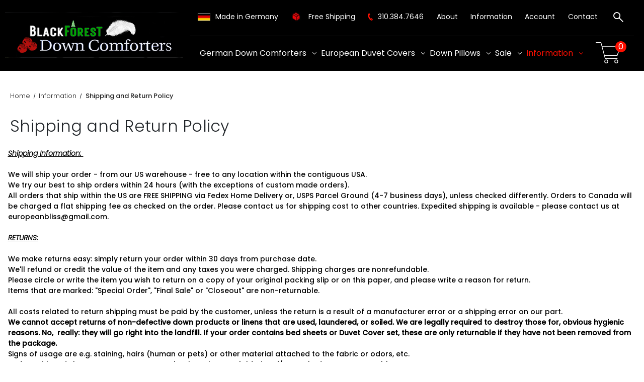

--- FILE ---
content_type: text/html; charset=UTF-8
request_url: https://blackforestdowncomforters.com/information/shipping-and-return-policy/
body_size: 14049
content:



<!DOCTYPE html>
<html class="no-js" lang="en">
    <head>
        <title>Information - Shipping and Return Policy - BlackForestDownComforters.com</title>
        <link rel="dns-prefetch preconnect" href="https://cdn11.bigcommerce.com/s-i9pra5hn8a" crossorigin><link rel="dns-prefetch preconnect" href="https://fonts.googleapis.com/" crossorigin><link rel="dns-prefetch preconnect" href="https://fonts.gstatic.com/" crossorigin>
        <meta name="keywords" content="luxury goose down comforter, german bedding company, german down comforters"><link rel='canonical' href='https://blackforestdowncomforters.com/information/shipping-and-return-policy/' /><meta name='platform' content='bigcommerce.stencil' />
        
        

        <link href="https://cdn11.bigcommerce.com/s-i9pra5hn8a/product_images/blackforest-favicon.png?t=1749846844" rel="shortcut icon">
        <meta name="viewport" content="width=device-width, initial-scale=1">

        <script>
            document.documentElement.className = document.documentElement.className.replace('no-js', 'js');
        </script>

        <script>
    function browserSupportsAllFeatures() {
        return window.Promise
            && window.fetch
            && window.URL
            && window.URLSearchParams
            && window.WeakMap
            // object-fit support
            && ('objectFit' in document.documentElement.style);
    }

    function loadScript(src) {
        var js = document.createElement('script');
        js.src = src;
        js.onerror = function () {
            console.error('Failed to load polyfill script ' + src);
        };
        document.head.appendChild(js);
    }

    if (!browserSupportsAllFeatures()) {
        loadScript('https://cdn11.bigcommerce.com/s-i9pra5hn8a/stencil/5fcaf250-ee45-0139-6be9-765c5cb2426b/e/567eee70-87b5-013c-dff6-16c8ab4626af/dist/theme-bundle.polyfills.js');
    }
</script>

        <script>
            window.lazySizesConfig = window.lazySizesConfig || {};
            window.lazySizesConfig.loadMode = 1;
        </script>
        <script async src="https://cdn11.bigcommerce.com/s-i9pra5hn8a/stencil/5fcaf250-ee45-0139-6be9-765c5cb2426b/e/567eee70-87b5-013c-dff6-16c8ab4626af/dist/theme-bundle.head_async.js"></script>

        <script src="https://ajax.googleapis.com/ajax/libs/webfont/1.6.26/webfont.js"></script>

        <script>
            WebFont.load({
                custom: {
                    families: ['Karla', 'Roboto', 'Source Sans Pro']
                },
                classes: false
            });
        </script>

        <link href="https://fonts.googleapis.com/css?family=Montserrat:700,500,400%7CKarla:400&display=swap" rel="stylesheet">
        <link data-stencil-stylesheet href="https://cdn11.bigcommerce.com/s-i9pra5hn8a/stencil/5fcaf250-ee45-0139-6be9-765c5cb2426b/e/567eee70-87b5-013c-dff6-16c8ab4626af/css/theme-c67280c0-d2f3-013e-67d9-227b0696a291.css" rel="stylesheet">

        <!-- Start Tracking Code for analytics_googleanalytics4 -->

<script data-cfasync="false" src="https://cdn11.bigcommerce.com/shared/js/google_analytics4_bodl_subscribers-358423becf5d870b8b603a81de597c10f6bc7699.js" integrity="sha256-gtOfJ3Avc1pEE/hx6SKj/96cca7JvfqllWA9FTQJyfI=" crossorigin="anonymous"></script>
<script data-cfasync="false">
  (function () {
    window.dataLayer = window.dataLayer || [];

    function gtag(){
        dataLayer.push(arguments);
    }

    function initGA4(event) {
         function setupGtag() {
            function configureGtag() {
                gtag('js', new Date());
                gtag('set', 'developer_id.dMjk3Nj', true);
                gtag('config', 'G-GRCPSHSC2D');
            }

            var script = document.createElement('script');

            script.src = 'https://www.googletagmanager.com/gtag/js?id=G-GRCPSHSC2D';
            script.async = true;
            script.onload = configureGtag;

            document.head.appendChild(script);
        }

        setupGtag();

        if (typeof subscribeOnBodlEvents === 'function') {
            subscribeOnBodlEvents('G-GRCPSHSC2D', false);
        }

        window.removeEventListener(event.type, initGA4);
    }

    

    var eventName = document.readyState === 'complete' ? 'consentScriptsLoaded' : 'DOMContentLoaded';
    window.addEventListener(eventName, initGA4, false);
  })()
</script>

<!-- End Tracking Code for analytics_googleanalytics4 -->


<script type="text/javascript" src="https://checkout-sdk.bigcommerce.com/v1/loader.js" defer ></script>
<script type="text/javascript">
var BCData = {};
</script>

 <script data-cfasync="false" src="https://microapps.bigcommerce.com/bodl-events/1.9.4/index.js" integrity="sha256-Y0tDj1qsyiKBRibKllwV0ZJ1aFlGYaHHGl/oUFoXJ7Y=" nonce="" crossorigin="anonymous"></script>
 <script data-cfasync="false" nonce="">

 (function() {
    function decodeBase64(base64) {
       const text = atob(base64);
       const length = text.length;
       const bytes = new Uint8Array(length);
       for (let i = 0; i < length; i++) {
          bytes[i] = text.charCodeAt(i);
       }
       const decoder = new TextDecoder();
       return decoder.decode(bytes);
    }
    window.bodl = JSON.parse(decodeBase64("[base64]"));
 })()

 </script>

<script nonce="">
(function () {
    var xmlHttp = new XMLHttpRequest();

    xmlHttp.open('POST', 'https://bes.gcp.data.bigcommerce.com/nobot');
    xmlHttp.setRequestHeader('Content-Type', 'application/json');
    xmlHttp.send('{"store_id":"1001735173","timezone_offset":"-8.0","timestamp":"2026-01-19T22:51:08.68756900Z","visit_id":"8c4cba3c-f700-4c94-af17-24d102f87aa0","channel_id":1}');
})();
</script>
 

        <link rel="stylesheet" href="https://maxcdn.bootstrapcdn.com/bootstrap/4.0.0/css/bootstrap.min.css" integrity="sha384-Gn5384xqQ1aoWXA+058RXPxPg6fy4IWvTNh0E263XmFcJlSAwiGgFAW/dAiS6JXm" crossorigin="anonymous">


<!-- Global site tag (gtag.js) - Google Analytics  for German Duvet Covers 
    <script async src="https://www.googletagmanager.com/gtag/js?id=G-98FL383ZRH"></script>
    <script>
    window.dataLayer = window.dataLayer || [];
    function gtag(){dataLayer.push(arguments);}
    gtag('js', new Date());

    gtag('config', 'G-98FL383ZRH');
    </script>
    -->


<!-- Global site tag (gtag.js) - Google Analytics for German Down Comforters 
<script async src="https://www.googletagmanager.com/gtag/js?id=G-X0QQCKJSRD"></script>
<script>
  window.dataLayer = window.dataLayer || [];
  function gtag(){dataLayer.push(arguments);}
  gtag('js', new Date());

  gtag('config', 'G-X0QQCKJSRD');
</script>
-->

<!-- Global site tag (gtag.js) - Google Analytics for The Down Comforter Store  
<script async src="https://www.googletagmanager.com/gtag/js?id=G-Z1CYYFV4QZ"></script>
<script>
  window.dataLayer = window.dataLayer || [];
  function gtag(){dataLayer.push(arguments);}
  gtag('js', new Date());

  gtag('config', 'G-Z1CYYFV4QZ');
</script>
-->

<!-- Global site tag (gtag.js) - Google Analytics European Bliss -->
<script async src="https://www.googletagmanager.com/gtag/js?id=UA-139541399-1"></script>
    <script>
    window.dataLayer = window.dataLayer || [];
    function gtag(){dataLayer.push(arguments);}
    gtag('js', new Date());
    
    gtag('config', 'UA-139541399-1');
    </script>

    </head>
    <!-- German Duvet Covers -->
    <meta name="ahrefs-site-verification" content="7cf744f6127fb541249b477072248ce53420e401f7462b4bbb737f0147ac2618">
    
    <body>
        <svg data-src="https://cdn11.bigcommerce.com/s-i9pra5hn8a/stencil/5fcaf250-ee45-0139-6be9-765c5cb2426b/e/567eee70-87b5-013c-dff6-16c8ab4626af/img/icon-sprite.svg" class="icons-svg-sprite"></svg>

        

<a href="#main-content" class="skip-to-main-link">Skip to main content</a>
<header class="header" role="banner">
    <a href="#" class="mobileMenu-toggle" data-mobile-menu-toggle="menu">
        <span class="mobileMenu-toggleIcon">Toggle menu</span>
    </a>
    <div class="container">
    <div class="row header-row">
        <div class="col-12 col-lg-4 vertical-center" style="padding-left: 5px;">
            <div class="logo-container">
           <!-- <a href="https://blackforestdowncomforters.com/" class="header-logo__link">
            <div class="header-logo-image-container">
                <img class="header-logo-image" src="https://cdn11.bigcommerce.com/s-i9pra5hn8a/images/stencil/414x106/obb-schwarzwald-betten_logo_414x106_1634963354__96719.original.jpg" alt="BlackForestDownComforters.com" title="BlackForestDownComforters.com">
            </div>
</a>
 header-logo__link -->
            <a href="https://blackforestdowncomforters.com/" class="">
                <img class="img-fluid" src="https://cdn11.bigcommerce.com/s-i9pra5hn8a/images/stencil/original/obb-schwarzwald-betten_logo_414x106_1634963354__96719.original.jpg" alt="BlackForestDownComforters.com" title="BlackForestDownComforters.com">
            </a>            
            </div>
            <li class="navPages-item navUser-item--cart mobile-cart">
                <a class="navUser-action"
                data-cart-preview
                data-dropdown="cart-preview-dropdown"
                data-options="align:right"
                href="/cart.php"
                aria-label="Cart with 0 items"
                >
                <svg xmlns="http://www.w3.org/2000/svg" width="50" height="42" viewBox="0 0 43.618 36.667" class="cart-icon">
                    <g id="cart-icon" transform="translate(-416.818 -498.965)">
                      <path id="Path_11256" data-name="Path 11256" d="M601.884,859.923a3.264,3.264,0,1,0-3.264,3.264A3.268,3.268,0,0,0,601.884,859.923Zm-5.4,0a2.141,2.141,0,1,1,2.14,2.141A2.143,2.143,0,0,1,596.48,859.923Z" transform="translate(-163.495 -327.556)"/>
                      <path id="Path_11257" data-name="Path 11257" d="M808.074,859.923a3.264,3.264,0,1,0-3.264,3.264A3.268,3.268,0,0,0,808.074,859.923Zm-5.4,0a2.141,2.141,0,1,1,2.141,2.141A2.143,2.143,0,0,1,802.669,859.923Z" transform="translate(-352.312 -327.556)"/>
                      <path id="Path_11258" data-name="Path 11258" d="M459.874,505.456H428.066l-1.628-6.075a.561.561,0,0,0-.543-.416H417.38a.562.562,0,1,0,0,1.123h8.085l7.326,27.34a.562.562,0,0,0,.542.416h20.744a.562.562,0,0,0,0-1.124H433.764l-1.129-4.215h21.442a.562.562,0,0,0,.528-.37l5.8-15.926a.562.562,0,0,0-.528-.754Zm-6.19,15.927h-21.35l-3.966-14.8h30.7Z" transform="translate(0 0)"/>
                    </g>
                  </svg>
                    <span class="countPill cart-quantity"></span>
                </a>
    
                <div class="dropdown-menu" id="cart-preview-dropdown" data-dropdown-content aria-hidden="true"></div>
            </li>
        </div>
        <div class="col-12 col-lg-8">
            <div class="row">
                <div class="col-12 d-flexdesktop white-txt top-nav-list">
                    <li class="d-flex"><div class="nav-icon-container flag-icon d-flexinline"><img src="https://cdn11.bigcommerce.com/s-i9pra5hn8a/product_images/uploaded_images/germanflag-whiteborder-100x60.jpg?t=1639796456&_gl=1*u7xluk*_ga*MTg2MDUyOTMzLjE2MzQ0Mjk4Njg.*_ga_WS2VZYPC6G*MTYzOTc5MTI3Ny41ODAuMS4xNjM5Nzk2NDg0LjU5"></div><div class="d-flexinline">Made in Germany </div></li>
                    <li class="">
                        <span class="nav-icon-container">
                            <img src="https://cdn11.bigcommerce.com/s-i9pra5hn8a/stencil/5fcaf250-ee45-0139-6be9-765c5cb2426b/e/567eee70-87b5-013c-dff6-16c8ab4626af/img/shipping-icon-red.png">
                            </span>Free Shipping</li>
                    <li class="d-flex nav-tophide"><div class="nav-icon-container"><svg id="phone-icon" data-name="Group 44" xmlns="http://www.w3.org/2000/svg" width="10" height="15" viewBox="0 0 10.267 15.118">
                        <path id="path1943" d="M616.172,65.539c-.628.423-2.475,2.8.439,8.552,3.07,6.061,6.3,5.986,6.969,5.62L621.5,75.733c-.555.29-.982-.256-1.76-1.437a16.018,16.018,0,0,1-1.494-2.862c-.3-.752-.526-1.517.055-1.82Z" transform="translate(-615.015 -64.731)"/>
                        <path id="path1945" d="M650.347,113.988a.5.5,0,0,0,.21-.675v0l-1.621-3.1a.5.5,0,0,0-.671-.209l-1.127.588,2.082,3.988s1.125-.585,1.125-.587Z" transform="translate(-640.347 -99.748)"/>
                        <path id="path1947" d="M625.215,65.852a.5.5,0,0,0,.21-.675v0l-1.668-3.191a.5.5,0,0,0-.671-.209l-1.127.588,2.129,4.077s1.125-.585,1.125-.587Z" transform="translate(-620.491 -61.718)"/>
                      </svg>
                    </div><div>310.384.7646</div></li>
                    <li><a href="/about-us/">About</a></li>
                    <li><a href="/information-and-certification/">Information</a></li>
                    <li><a href="/account.php?action=order_status">Account</a></li>
                    <li><a href="/contact-us/">Contact</a></li>
                    <li>
                        <button class="navUser-action--quickSearch"
                        type="button"
                        id="quick-search-expand"
                        data-search="quickSearch"
                        aria-controls="quickSearch"
                        aria-label="Search"
                     >
                     <svg xmlns="http://www.w3.org/2000/svg" width="20" height="20" viewBox="0 0 21.207 21.207" class="search-icon">
                        <g id="search-icon" transform="translate(-38 -9)">
                          <g id="Ellipse_6" data-name="Ellipse 6" transform="translate(38 9)" stroke-width="2">
                            <circle cx="7.5" cy="7.5" r="7.5" stroke="none"/>
                            <circle cx="7.5" cy="7.5" r="6.5" fill="none"/>
                          </g>
                          <line id="Line_1" data-name="Line 1" x2="9" y2="9" transform="translate(49.5 20.5)" stroke-width="2"/>
                        </g>
                      </svg>
                     </button>
                 </li>
                </div>
                <div class="col-12 d-flexdesktop justify-content-between">
                    <div class="navPages-container" style="width: 100%;" id="menu" data-menu>
                        <nav class="navPages">
    <div class="navPages-quickSearch">
        <div class="container">
    <form class="form" onsubmit="return false" data-url="/search.php" data-quick-search-form>
        <fieldset class="form-fieldset">
            <div class="form-field">
                <label class="is-srOnly" for="nav-menu-quick-search">Search</label>
                <input class="form-input"
                       data-search-quick
                       name="nav-menu-quick-search"
                       id="nav-menu-quick-search"
                       data-error-message="Search field cannot be empty."
                       placeholder="Search the store"
                       autocomplete="off"
                >
            </div>
        </fieldset>
    </form>
    <section class="quickSearchResults" data-bind="html: results"></section>
    <p role="status"
       aria-live="polite"
       class="aria-description--hidden"
       data-search-aria-message-predefined-text="product results for"
    ></p>
</div>
    </div>
    <ul class="navPages-list justify-content-around d-flexdesktop">
            <li class="navPages-item       ">
                
<!-- German Down Comforters -




-->

<!-- German Duvet Covers 



-->

<!-- The Down Comforter Store 





-->

<!-- European Bliss


-->

<!-- Black Forest -->







<a class="navPages-action has-subMenu"
   href="https://blackforestdowncomforters.com/shop-all/"
   data-collapsible="navPages-23"
>
    German Down Comforters
    <i class="icon navPages-action-moreIcon" aria-hidden="true">
        <svg><use xlink:href="#icon-chevron-down" /></svg>
    </i>
</a>
<div class="navPage-subMenu" id="navPages-23" aria-hidden="true" tabindex="-1">
    <ul class="navPage-subMenu-list">
        <!--
        -->
        <!--- 
        <div class="menu-image">
            <img src="https://cdn11.bigcommerce.com/s-i9pra5hn8a/product_images/uploaded_images/obb-summer.jpg ">
        </div>

    -->
            <!-- Menu Images for The Down Comforter Store 



        -->
    
                <!--
    -->

    <!-- Menu Images for European Bliss


    -->
    
        <!-- Menu Images for Black Forest -->


    
    
    

        <li class="navPage-subMenu-item ">
            <a class="navPage-subMenu-action navPages-action"
               href="https://blackforestdowncomforters.com/shop-all/"
               aria-label="All German Down Comforters"
            >
                All German Down Comforters
            </a>
        </li>
            <li class="navPage-subMenu-item">
                    <a class="navPage-subMenu-action navPages-action has-subMenu"
                       href="https://blackforestdowncomforters.com/down-comforters/all-year-down-comforters/"
                       aria-label="All Year Down Comforters"
                    >
                        All Year Down Comforters
                        <span class="collapsible-icon-wrapper"
                            data-collapsible="navPages-27"
                            data-collapsible-disabled-breakpoint="medium"
                            data-collapsible-disabled-state="open"
                            data-collapsible-enabled-state="closed"
                        >
                            <i class="icon navPages-action-moreIcon" aria-hidden="true">
                                <svg><use xlink:href="#icon-chevron-down" /></svg>
                            </i>
                        </span>
                    </a>
                    <ul class="navPage-childList" id="navPages-27">
                        <li class="navPage-childList-item">
                            <a class="navPage-childList-action navPages-action"
                               href="https://blackforestdowncomforters.com/goose-down-comforters-all-year-medium/"
                               aria-label="Goose Down Comforters All Year / Medium"
                            >
                                Goose Down Comforters All Year / Medium
                            </a>
                        </li>
                        <li class="navPage-childList-item">
                            <a class="navPage-childList-action navPages-action"
                               href="https://blackforestdowncomforters.com/duck-down-comforters-all-year-medium/"
                               aria-label="Duck Down Comforters All Year / Medium"
                            >
                                Duck Down Comforters All Year / Medium
                            </a>
                        </li>
                        <li class="navPage-childList-item">
                            <a class="navPage-childList-action navPages-action"
                               href="https://blackforestdowncomforters.com/wool-comforters-all-year-medium/"
                               aria-label="Wool Comforters All Year / Medium"
                            >
                                Wool Comforters All Year / Medium
                            </a>
                        </li>
                    </ul>
            </li>
            <li class="navPage-subMenu-item">
                    <a class="navPage-subMenu-action navPages-action has-subMenu"
                       href="https://blackforestdowncomforters.com/down-comforters/lightweight-down-comforters/"
                       aria-label="Lightweight Down Comforters"
                    >
                        Lightweight Down Comforters
                        <span class="collapsible-icon-wrapper"
                            data-collapsible="navPages-26"
                            data-collapsible-disabled-breakpoint="medium"
                            data-collapsible-disabled-state="open"
                            data-collapsible-enabled-state="closed"
                        >
                            <i class="icon navPages-action-moreIcon" aria-hidden="true">
                                <svg><use xlink:href="#icon-chevron-down" /></svg>
                            </i>
                        </span>
                    </a>
                    <ul class="navPage-childList" id="navPages-26">
                        <li class="navPage-childList-item">
                            <a class="navPage-childList-action navPages-action"
                               href="https://blackforestdowncomforters.com/goose-down-comforters-lightweight/"
                               aria-label="Goose Down Comforters Lightweight"
                            >
                                Goose Down Comforters Lightweight
                            </a>
                        </li>
                        <li class="navPage-childList-item">
                            <a class="navPage-childList-action navPages-action"
                               href="https://blackforestdowncomforters.com/german-down-comforters/lightweight-down-comforters/duck-down-comforters-lightweight/"
                               aria-label="Duck Down Comforters Lightweight"
                            >
                                Duck Down Comforters Lightweight
                            </a>
                        </li>
                        <li class="navPage-childList-item">
                            <a class="navPage-childList-action navPages-action"
                               href="https://blackforestdowncomforters.com/wool-comforters-lightweight/"
                               aria-label="Wool Comforters Lightweight"
                            >
                                Wool Comforters Lightweight
                            </a>
                        </li>
                    </ul>
            </li>
            <li class="navPage-subMenu-item">
                    <a class="navPage-subMenu-action navPages-action"
                       href="https://blackforestdowncomforters.com/german-down-comforters/european-style-two-comforters-on-one-bed/"
                       aria-label="European Style: Two Comforters On One Bed"
                    >
                        European Style: Two Comforters On One Bed
                    </a>
            </li>
            <li class="navPage-subMenu-item">
                    <a class="navPage-subMenu-action navPages-action"
                       href="https://blackforestdowncomforters.com/down-comforters/twin-size-down-comforters/"
                       aria-label="Twin Size Down Comforters"
                    >
                        Twin Size Down Comforters
                    </a>
            </li>
            <li class="navPage-subMenu-item">
                    <a class="navPage-subMenu-action navPages-action"
                       href="https://blackforestdowncomforters.com/down-comforters/full-queen-size-down-comforters/"
                       aria-label="Full / Queen Size Down Comforters"
                    >
                        Full / Queen Size Down Comforters
                    </a>
            </li>
            <li class="navPage-subMenu-item">
                    <a class="navPage-subMenu-action navPages-action"
                       href="https://blackforestdowncomforters.com/down-comforters/king-size-down-comforters/"
                       aria-label="King Size Down Comforters"
                    >
                        King Size Down Comforters
                    </a>
            </li>
            <li class="navPage-subMenu-item">
                    <a class="navPage-subMenu-action navPages-action has-subMenu"
                       href="https://blackforestdowncomforters.com/german-down-comforters/duck-down-comforters/"
                       aria-label="Duck Down Comforters"
                    >
                        Duck Down Comforters
                        <span class="collapsible-icon-wrapper"
                            data-collapsible="navPages-25"
                            data-collapsible-disabled-breakpoint="medium"
                            data-collapsible-disabled-state="open"
                            data-collapsible-enabled-state="closed"
                        >
                            <i class="icon navPages-action-moreIcon" aria-hidden="true">
                                <svg><use xlink:href="#icon-chevron-down" /></svg>
                            </i>
                        </span>
                    </a>
                    <ul class="navPage-childList" id="navPages-25">
                        <li class="navPage-childList-item">
                            <a class="navPage-childList-action navPages-action"
                               href="https://blackforestdowncomforters.com/duck-down-comforters-all-year-medium/-1/"
                               aria-label="Duck Down Comforters All Year / Medium"
                            >
                                Duck Down Comforters All Year / Medium
                            </a>
                        </li>
                        <li class="navPage-childList-item">
                            <a class="navPage-childList-action navPages-action"
                               href="https://blackforestdowncomforters.com/duck-down-comforters-lightweight-summer/"
                               aria-label="Duck Down Comforters Lightweight / Summer"
                            >
                                Duck Down Comforters Lightweight / Summer
                            </a>
                        </li>
                    </ul>
            </li>
            <li class="navPage-subMenu-item">
                    <a class="navPage-subMenu-action navPages-action has-subMenu"
                       href="https://blackforestdowncomforters.com/down-comforters/goose-down-comforters/"
                       aria-label="Goose Down Comforters"
                    >
                        Goose Down Comforters
                        <span class="collapsible-icon-wrapper"
                            data-collapsible="navPages-24"
                            data-collapsible-disabled-breakpoint="medium"
                            data-collapsible-disabled-state="open"
                            data-collapsible-enabled-state="closed"
                        >
                            <i class="icon navPages-action-moreIcon" aria-hidden="true">
                                <svg><use xlink:href="#icon-chevron-down" /></svg>
                            </i>
                        </span>
                    </a>
                    <ul class="navPage-childList" id="navPages-24">
                        <li class="navPage-childList-item">
                            <a class="navPage-childList-action navPages-action"
                               href="https://blackforestdowncomforters.com/goose-down-comforters-lightweight-summer/"
                               aria-label="Goose Down Comforters Lightweight / Summer"
                            >
                                Goose Down Comforters Lightweight / Summer
                            </a>
                        </li>
                        <li class="navPage-childList-item">
                            <a class="navPage-childList-action navPages-action"
                               href="https://blackforestdowncomforters.com/goose-down-comforters-all-year-medium/-1/"
                               aria-label="Goose Down Comforters All Year / Medium"
                            >
                                Goose Down Comforters All Year / Medium
                            </a>
                        </li>
                    </ul>
            </li>
            <li class="navPage-subMenu-item">
                    <a class="navPage-subMenu-action navPages-action"
                       href="https://blackforestdowncomforters.com/german-down-comforters/vegan-comforters-down-alternatives/"
                       aria-label="Vegan Comforters / Down Alternatives"
                    >
                        Vegan Comforters / Down Alternatives
                    </a>
            </li>
            <li class="navPage-subMenu-item">
                    <a class="navPage-subMenu-action navPages-action has-subMenu"
                       href="https://blackforestdowncomforters.com/down-comforters/vegan-comforters/wool-comforters/"
                       aria-label="Wool Comforters"
                    >
                        Wool Comforters
                        <span class="collapsible-icon-wrapper"
                            data-collapsible="navPages-60"
                            data-collapsible-disabled-breakpoint="medium"
                            data-collapsible-disabled-state="open"
                            data-collapsible-enabled-state="closed"
                        >
                            <i class="icon navPages-action-moreIcon" aria-hidden="true">
                                <svg><use xlink:href="#icon-chevron-down" /></svg>
                            </i>
                        </span>
                    </a>
                    <ul class="navPage-childList" id="navPages-60">
                        <li class="navPage-childList-item">
                            <a class="navPage-childList-action navPages-action"
                               href="https://blackforestdowncomforters.com/wool-comforters-all-year-medium/-1/"
                               aria-label="Wool Comforters ALL YEAR / MEDIUM"
                            >
                                Wool Comforters ALL YEAR / MEDIUM
                            </a>
                        </li>
                        <li class="navPage-childList-item">
                            <a class="navPage-childList-action navPages-action"
                               href="https://blackforestdowncomforters.com/wool-comforters-lightweight-summer/"
                               aria-label="Wool Comforters LIGHTWEIGHT / SUMMER"
                            >
                                Wool Comforters LIGHTWEIGHT / SUMMER
                            </a>
                        </li>
                    </ul>
            </li>
            <li class="navPage-subMenu-item">
                    <a class="navPage-subMenu-action navPages-action"
                       href="https://blackforestdowncomforters.com/vegan-comforters/vegan-polyester-comforters/"
                       aria-label="Vegan Polyester Comforters"
                    >
                        Vegan Polyester Comforters
                    </a>
            </li>
    </ul>
</div>
            </li>
            <li class="navPages-item       ">
                
<!-- German Down Comforters -




-->

<!-- German Duvet Covers 



-->

<!-- The Down Comforter Store 





-->

<!-- European Bliss


-->

<!-- Black Forest -->







<a class="navPages-action has-subMenu"
   href="https://blackforestdowncomforters.com/duvet-covers/"
   data-collapsible="navPages-84"
>
    European Duvet Covers
    <i class="icon navPages-action-moreIcon" aria-hidden="true">
        <svg><use xlink:href="#icon-chevron-down" /></svg>
    </i>
</a>
<div class="navPage-subMenu" id="navPages-84" aria-hidden="true" tabindex="-1">
    <ul class="navPage-subMenu-list">
        <!--
        -->
        <!--- 

    -->
            <!-- Menu Images for The Down Comforter Store 



        -->
    
                <!--
    -->

    <!-- Menu Images for European Bliss


    -->
    
        <!-- Menu Images for Black Forest -->


    
    
        <div class="menu-image">
            <img src="https://cdn11.bigcommerce.com/s-i9pra5hn8a/product_images/uploaded_images/ir-sommer-8827-50.jpg ">
        </div>
    

        <li class="navPage-subMenu-item ">
            <a class="navPage-subMenu-action navPages-action"
               href="https://blackforestdowncomforters.com/duvet-covers/"
               aria-label="All European Duvet Covers"
            >
                All European Duvet Covers
            </a>
        </li>
            <li class="navPage-subMenu-item">
                    <a class="navPage-subMenu-action navPages-action has-subMenu"
                       href="https://blackforestdowncomforters.com/duvet-covers/duvet-covers-european-twin-135-140cmx200cm-1/"
                       aria-label="Duvet Covers - European Twin 135/140cmx200cm"
                    >
                        Duvet Covers - European Twin 135/140cmx200cm
                        <span class="collapsible-icon-wrapper"
                            data-collapsible="navPages-63"
                            data-collapsible-disabled-breakpoint="medium"
                            data-collapsible-disabled-state="open"
                            data-collapsible-enabled-state="closed"
                        >
                            <i class="icon navPages-action-moreIcon" aria-hidden="true">
                                <svg><use xlink:href="#icon-chevron-down" /></svg>
                            </i>
                        </span>
                    </a>
                    <ul class="navPage-childList" id="navPages-63">
                        <li class="navPage-childList-item">
                            <a class="navPage-childList-action navPages-action"
                               href="https://blackforestdowncomforters.com/shop-by-pillowcase-size/"
                               aria-label="shop by pillowcase size"
                            >
                                shop by pillowcase size
                            </a>
                        </li>
                        <li class="navPage-childList-item">
                            <a class="navPage-childList-action navPages-action"
                               href="https://blackforestdowncomforters.com/european-duvet-covers/duvet-covers-european-twin-135-140cmx200cm/new-duvet-cover-styles/"
                               aria-label="new duvet cover styles"
                            >
                                new duvet cover styles
                            </a>
                        </li>
                        <li class="navPage-childList-item">
                            <a class="navPage-childList-action navPages-action"
                               href="https://blackforestdowncomforters.com/european-duvet-covers/duvet-covers-european-twin-135-140cmx200cm/organic-duvet-covers/"
                               aria-label="organic duvet covers"
                            >
                                organic duvet covers
                            </a>
                        </li>
                        <li class="navPage-childList-item">
                            <a class="navPage-childList-action navPages-action"
                               href="https://blackforestdowncomforters.com/duvet-covers/duvet-covers-european-twin-135-140cmx200cm/sale-1/"
                               aria-label="sale"
                            >
                                sale
                            </a>
                        </li>
                        <li class="navPage-childList-item">
                            <a class="navPage-childList-action navPages-action"
                               href="https://blackforestdowncomforters.com/duvet-covers/duvet-covers-european-twin-135-140cmx200cm/cotton-1/"
                               aria-label="cotton"
                            >
                                cotton
                            </a>
                        </li>
                        <li class="navPage-childList-item">
                            <a class="navPage-childList-action navPages-action"
                               href="https://blackforestdowncomforters.com/duvet-covers/duvet-covers-european-twin-135-140cmx200cm/flannel-cotton-1/"
                               aria-label="flannel cotton"
                            >
                                flannel cotton
                            </a>
                        </li>
                        <li class="navPage-childList-item">
                            <a class="navPage-childList-action navPages-action"
                               href="https://blackforestdowncomforters.com/duvet-covers/duvet-covers-european-twin-135-140cmx200cm/seersucker-cotton-1/"
                               aria-label="seersucker cotton"
                            >
                                seersucker cotton
                            </a>
                        </li>
                        <li class="navPage-childList-item">
                            <a class="navPage-childList-action navPages-action"
                               href="https://blackforestdowncomforters.com/duvet-covers/duvet-covers-european-twin-135-140cmx200cm/almost-gone-1/"
                               aria-label="almost gone"
                            >
                                almost gone
                            </a>
                        </li>
                        <li class="navPage-childList-item">
                            <a class="navPage-childList-action navPages-action"
                               href="https://blackforestdowncomforters.com/duvet-covers/duvet-covers-european-twin-135-140cmx200cm/jersey-cotton-1/"
                               aria-label="jersey cotton"
                            >
                                jersey cotton
                            </a>
                        </li>
                        <li class="navPage-childList-item">
                            <a class="navPage-childList-action navPages-action"
                               href="https://blackforestdowncomforters.com/european-duvet-covers/duvet-covers-european-twin-135-140cmx200cm/shop-by-color/"
                               aria-label="shop by color"
                            >
                                shop by color
                            </a>
                        </li>
                    </ul>
            </li>
            <li class="navPage-subMenu-item">
                    <a class="navPage-subMenu-action navPages-action has-subMenu"
                       href="https://blackforestdowncomforters.com/european-duvet-covers/linen-bedding-oeko-tex-certified-made-in-germany/"
                       aria-label="Linen Bedding, Oeko Tex Certified, made in Germany"
                    >
                        Linen Bedding, Oeko Tex Certified, made in Germany
                        <span class="collapsible-icon-wrapper"
                            data-collapsible="navPages-91"
                            data-collapsible-disabled-breakpoint="medium"
                            data-collapsible-disabled-state="open"
                            data-collapsible-enabled-state="closed"
                        >
                            <i class="icon navPages-action-moreIcon" aria-hidden="true">
                                <svg><use xlink:href="#icon-chevron-down" /></svg>
                            </i>
                        </span>
                    </a>
                    <ul class="navPage-childList" id="navPages-91">
                        <li class="navPage-childList-item">
                            <a class="navPage-childList-action navPages-action"
                               href="https://blackforestdowncomforters.com/linen-duvet-covers/"
                               aria-label="Linen Duvet Covers"
                            >
                                Linen Duvet Covers
                            </a>
                        </li>
                        <li class="navPage-childList-item">
                            <a class="navPage-childList-action navPages-action"
                               href="https://blackforestdowncomforters.com/linen-flat-sheets/"
                               aria-label="Linen Flat Sheets"
                            >
                                Linen Flat Sheets
                            </a>
                        </li>
                        <li class="navPage-childList-item">
                            <a class="navPage-childList-action navPages-action"
                               href="https://blackforestdowncomforters.com/linen-pillowcases/"
                               aria-label="Linen Pillowcases"
                            >
                                Linen Pillowcases
                            </a>
                        </li>
                    </ul>
            </li>
            <li class="navPage-subMenu-item">
                    <a class="navPage-subMenu-action navPages-action"
                       href="https://blackforestdowncomforters.com/european-duvet-covers/us-twin-size-duvet-covers/"
                       aria-label="US Twin Size Duvet Covers"
                    >
                        US Twin Size Duvet Covers
                    </a>
            </li>
            <li class="navPage-subMenu-item">
                    <a class="navPage-subMenu-action navPages-action"
                       href="https://blackforestdowncomforters.com/european-duvet-covers/queen-size-duvet-covers/"
                       aria-label="Queen Size Duvet Covers"
                    >
                        Queen Size Duvet Covers
                    </a>
            </li>
            <li class="navPage-subMenu-item">
                    <a class="navPage-subMenu-action navPages-action"
                       href="https://blackforestdowncomforters.com/european-duvet-covers/king-size-duvet-covers/"
                       aria-label="King Size Duvet Covers"
                    >
                        King Size Duvet Covers
                    </a>
            </li>
            <li class="navPage-subMenu-item">
                    <a class="navPage-subMenu-action navPages-action has-subMenu"
                       href="https://blackforestdowncomforters.com/duvet-covers/made-to-order/"
                       aria-label="made to order"
                    >
                        made to order
                        <span class="collapsible-icon-wrapper"
                            data-collapsible="navPages-86"
                            data-collapsible-disabled-breakpoint="medium"
                            data-collapsible-disabled-state="open"
                            data-collapsible-enabled-state="closed"
                        >
                            <i class="icon navPages-action-moreIcon" aria-hidden="true">
                                <svg><use xlink:href="#icon-chevron-down" /></svg>
                            </i>
                        </span>
                    </a>
                    <ul class="navPage-childList" id="navPages-86">
                        <li class="navPage-childList-item">
                            <a class="navPage-childList-action navPages-action"
                               href="https://blackforestdowncomforters.com/duvet-covers/made-to-order/custom-made-bedding-egyptian-cotton/"
                               aria-label="Custom Made Bedding - Egyptian Cotton"
                            >
                                Custom Made Bedding - Egyptian Cotton
                            </a>
                        </li>
                        <li class="navPage-childList-item">
                            <a class="navPage-childList-action navPages-action"
                               href="https://blackforestdowncomforters.com/duvet-covers/made-to-order/custom-made-bedding-linen/"
                               aria-label="Custom Made Bedding - Linen"
                            >
                                Custom Made Bedding - Linen
                            </a>
                        </li>
                    </ul>
            </li>
    </ul>
</div>
            </li>
            <li class="navPages-item  pillow-category     ">
                
<!-- German Down Comforters -




-->

<!-- German Duvet Covers 



-->

<!-- The Down Comforter Store 





-->

<!-- European Bliss


-->

<!-- Black Forest -->







<a class="navPages-action has-subMenu"
   href="https://blackforestdowncomforters.com/down-pillows/"
   data-collapsible="navPages-18"
>
    Down Pillows
    <i class="icon navPages-action-moreIcon" aria-hidden="true">
        <svg><use xlink:href="#icon-chevron-down" /></svg>
    </i>
</a>
<div class="navPage-subMenu" id="navPages-18" aria-hidden="true" tabindex="-1">
    <ul class="navPage-subMenu-list">
        <!--
        <div class="menu-image">
            <img src="https://cdn11.bigcommerce.com/s-i9pra5hn8a/product_images/uploaded_images/milieu-kissen.jpg ">
        </div>
        -->
        <!--- 

    -->
            <!-- Menu Images for The Down Comforter Store 



        -->
    
                <!--
    -->

    <!-- Menu Images for European Bliss


    -->
    
        <!-- Menu Images for Black Forest -->


    
        <div class="menu-image">
            <img src="https://cdn11.bigcommerce.com/s-i9pra5hn8a/product_images/uploaded_images/milieu-kissen.jpg ">
        </div>
    
    

        <li class="navPage-subMenu-item ">
            <a class="navPage-subMenu-action navPages-action"
               href="https://blackforestdowncomforters.com/down-pillows/"
               aria-label="All Down Pillows"
            >
                All Down Pillows
            </a>
        </li>
            <li class="navPage-subMenu-item">
                    <a class="navPage-subMenu-action navPages-action"
                       href="https://blackforestdowncomforters.com/down-pillows/german-down-pillows/"
                       aria-label="German Down Pillows"
                    >
                        German Down Pillows
                    </a>
            </li>
            <li class="navPage-subMenu-item">
                    <a class="navPage-subMenu-action navPages-action has-subMenu"
                       href="https://blackforestdowncomforters.com/down-pillows/pillowcases-and-shams/"
                       aria-label="Pillowcases and Shams"
                    >
                        Pillowcases and Shams
                        <span class="collapsible-icon-wrapper"
                            data-collapsible="navPages-87"
                            data-collapsible-disabled-breakpoint="medium"
                            data-collapsible-disabled-state="open"
                            data-collapsible-enabled-state="closed"
                        >
                            <i class="icon navPages-action-moreIcon" aria-hidden="true">
                                <svg><use xlink:href="#icon-chevron-down" /></svg>
                            </i>
                        </span>
                    </a>
                    <ul class="navPage-childList" id="navPages-87">
                        <li class="navPage-childList-item">
                            <a class="navPage-childList-action navPages-action"
                               href="https://blackforestdowncomforters.com/down-pillows/pillowcases-and-shams/cotton-pillowcases/"
                               aria-label="Cotton Pillowcases"
                            >
                                Cotton Pillowcases
                            </a>
                        </li>
                        <li class="navPage-childList-item">
                            <a class="navPage-childList-action navPages-action"
                               href="https://blackforestdowncomforters.com/down-pillows/pillowcases-and-shams/linen-pillowcases/"
                               aria-label="Linen Pillowcases"
                            >
                                Linen Pillowcases
                            </a>
                        </li>
                    </ul>
            </li>
    </ul>
</div>
            </li>
            <li class="navPages-item       ">
                
<!-- German Down Comforters -




-->

<!-- German Duvet Covers 



-->

<!-- The Down Comforter Store 





-->

<!-- European Bliss


-->

<!-- Black Forest -->







<a class="navPages-action has-subMenu"
   href="https://blackforestdowncomforters.com/sale/"
   data-collapsible="navPages-20"
>
    Sale
    <i class="icon navPages-action-moreIcon" aria-hidden="true">
        <svg><use xlink:href="#icon-chevron-down" /></svg>
    </i>
</a>
<div class="navPage-subMenu" id="navPages-20" aria-hidden="true" tabindex="-1">
    <ul class="navPage-subMenu-list">
        <!--
        -->
        <!--- 

    -->
            <!-- Menu Images for The Down Comforter Store 



        -->
    
                <!--
    -->

    <!-- Menu Images for European Bliss


    -->
    
        <!-- Menu Images for Black Forest -->


    
    
    
        <div class="menu-image">
            <img src="https://cdn11.bigcommerce.com/s-i9pra5hn8a/product_images/uploaded_images/001.jpg ">
        </div>

        <li class="navPage-subMenu-item ">
            <a class="navPage-subMenu-action navPages-action"
               href="https://blackforestdowncomforters.com/sale/"
               aria-label="All Sale"
            >
                All Sale
            </a>
        </li>
            <li class="navPage-subMenu-item">
                    <a class="navPage-subMenu-action navPages-action"
                       href="https://blackforestdowncomforters.com/sale/deal-of-the-day/"
                       aria-label="Deal of the Day"
                    >
                        Deal of the Day
                    </a>
            </li>
            <li class="navPage-subMenu-item">
                    <a class="navPage-subMenu-action navPages-action"
                       href="https://blackforestdowncomforters.com/sale/sale-down-bedding/"
                       aria-label="SALE down bedding"
                    >
                        SALE down bedding
                    </a>
            </li>
            <li class="navPage-subMenu-item">
                    <a class="navPage-subMenu-action navPages-action"
                       href="https://blackforestdowncomforters.com/sale/sale-duvet-covers/"
                       aria-label="SALE duvet covers"
                    >
                        SALE duvet covers
                    </a>
            </li>
    </ul>
</div>
            </li>
            <li class="navPages-item       ">
                
<!-- German Down Comforters -




-->

<!-- German Duvet Covers 



-->

<!-- The Down Comforter Store 





-->

<!-- European Bliss


-->

<!-- Black Forest -->







<a class="navPages-action has-subMenu activePage"
   href="https://blackforestdowncomforters.com/information/"
   data-collapsible="navPages-36"
>
    Information
    <i class="icon navPages-action-moreIcon" aria-hidden="true">
        <svg><use xlink:href="#icon-chevron-down" /></svg>
    </i>
</a>
<div class="navPage-subMenu" id="navPages-36" aria-hidden="true" tabindex="-1">
    <ul class="navPage-subMenu-list">
        <!--
        -->
        <!--- 

    -->
            <!-- Menu Images for The Down Comforter Store 



        -->
    
                <!--
    -->

    <!-- Menu Images for European Bliss


    -->
    
        <!-- Menu Images for Black Forest -->


    
    
    

        <li class="navPage-subMenu-item ">
            <a class="navPage-subMenu-action navPages-action"
               href="https://blackforestdowncomforters.com/information/"
               aria-label="All Information"
            >
                All Information
            </a>
        </li>
            <li class="navPage-subMenu-item">
                    <a class="navPage-subMenu-action navPages-action"
                       href="https://blackforestdowncomforters.com/law-labels/"
                       aria-label="Law Labels"
                    >
                        Law Labels
                    </a>
            </li>
            <li class="navPage-subMenu-item">
                    <a class="navPage-subMenu-action navPages-action"
                       href="https://blackforestdowncomforters.com/information/about-our-supplier/"
                       aria-label="About our Supplier"
                    >
                        About our Supplier
                    </a>
            </li>
            <li class="navPage-subMenu-item">
                    <a class="navPage-subMenu-action navPages-action"
                       href="https://blackforestdowncomforters.com/information/all-about-down/"
                       aria-label="All About Down"
                    >
                        All About Down
                    </a>
            </li>
            <li class="navPage-subMenu-item">
                    <a class="navPage-subMenu-action navPages-action"
                       href="https://blackforestdowncomforters.com/information/cruelty-free-down/"
                       aria-label="Cruelty Free Down and Processing"
                    >
                        Cruelty Free Down and Processing
                    </a>
            </li>
            <li class="navPage-subMenu-item">
                    <a class="navPage-subMenu-action navPages-action"
                       href="https://blackforestdowncomforters.com/information/down-glossary/"
                       aria-label="down glossary"
                    >
                        down glossary
                    </a>
            </li>
            <li class="navPage-subMenu-item">
                    <a class="navPage-subMenu-action navPages-action"
                       href="https://blackforestdowncomforters.com/information/duck-versus-goose/"
                       aria-label="Duck versus Goose"
                    >
                        Duck versus Goose
                    </a>
            </li>
            <li class="navPage-subMenu-item">
                    <a class="navPage-subMenu-action navPages-action"
                       href="https://blackforestdowncomforters.com/information/lifetime-guarantee/"
                       aria-label="Lifetime Guarantee"
                    >
                        Lifetime Guarantee
                    </a>
            </li>
            <li class="navPage-subMenu-item">
                    <a class="navPage-subMenu-action navPages-action"
                       href="https://blackforestdowncomforters.com/information/our-certifications/"
                       aria-label="Our Certifications"
                    >
                        Our Certifications
                    </a>
            </li>
            <li class="navPage-subMenu-item">
                    <a class="navPage-subMenu-action navPages-action activePage"
                       href="https://blackforestdowncomforters.com/information/shipping-and-return-policy/"
                       aria-label="Shipping and Return Policy"
                    >
                        Shipping and Return Policy
                    </a>
            </li>
            <li class="navPage-subMenu-item">
                    <a class="navPage-subMenu-action navPages-action"
                       href="https://blackforestdowncomforters.com/information/washing-and-maintenance-of-down/"
                       aria-label="Washing and Maintenance of Down"
                    >
                        Washing and Maintenance of Down
                    </a>
            </li>
    </ul>
</div>
            </li>
    </ul>
    <ul class="navPages-list navPages-list--user">
            <li class="navPages-item">
                <a class="navPages-action"
                   href="/login.php"
                   aria-label="Sign in"
                >
                    Sign in
                </a>
                    or
                    <a class="navPages-action"
                       href="/login.php?action=create_account"
                       aria-label="Register"
                    >
                        Register
                    </a>
            </li>
    </ul>
</nav>
                    </div>
                    <div>
                        <li class="navPages-item navUser-item--cart desktop-cart">
                            <a class="navUser-action"
                            data-cart-preview
                            data-dropdown="cart-preview-dropdown"
                            data-options="align:right"
                            href="/cart.php"
                            aria-label="Cart with 0 items"
                            >
                           <!--- <img class="img-fluid cart-icon" src=""> -->
                            <svg xmlns="http://www.w3.org/2000/svg" width="50" height="42" viewBox="0 0 43.618 36.667" class="cart-icon">
                                <g id="cart-icon" transform="translate(-416.818 -498.965)">
                                  <path id="Path_11256" data-name="Path 11256" d="M601.884,859.923a3.264,3.264,0,1,0-3.264,3.264A3.268,3.268,0,0,0,601.884,859.923Zm-5.4,0a2.141,2.141,0,1,1,2.14,2.141A2.143,2.143,0,0,1,596.48,859.923Z" transform="translate(-163.495 -327.556)"/>
                                  <path id="Path_11257" data-name="Path 11257" d="M808.074,859.923a3.264,3.264,0,1,0-3.264,3.264A3.268,3.268,0,0,0,808.074,859.923Zm-5.4,0a2.141,2.141,0,1,1,2.141,2.141A2.143,2.143,0,0,1,802.669,859.923Z" transform="translate(-352.312 -327.556)"/>
                                  <path id="Path_11258" data-name="Path 11258" d="M459.874,505.456H428.066l-1.628-6.075a.561.561,0,0,0-.543-.416H417.38a.562.562,0,1,0,0,1.123h8.085l7.326,27.34a.562.562,0,0,0,.542.416h20.744a.562.562,0,0,0,0-1.124H433.764l-1.129-4.215h21.442a.562.562,0,0,0,.528-.37l5.8-15.926a.562.562,0,0,0-.528-.754Zm-6.19,15.927h-21.35l-3.966-14.8h30.7Z" transform="translate(0 0)"/>
                                </g>
                              </svg>
                                <span class="countPill cart-quantity"></span>
                            </a>
                
                            <div class="dropdown-menu" id="cart-preview-dropdown" data-dropdown-content aria-hidden="true"></div>
                        </li>
                    </div>
                </div>
            </div>
        </div>
    </div>
    </div>
    <div class="position-relative">
        <div class="dropdown dropdown--quickSearch position-absolute" id="quickSearch" aria-hidden="true" data-prevent-quick-search-close>
            <div class="container">
    <form class="form" onsubmit="return false" data-url="/search.php" data-quick-search-form>
        <fieldset class="form-fieldset">
            <div class="form-field">
                <label class="is-srOnly" for="nav-quick-search">Search</label>
                <input class="form-input"
                       data-search-quick
                       name="nav-quick-search"
                       id="nav-quick-search"
                       data-error-message="Search field cannot be empty."
                       placeholder="Search the store"
                       autocomplete="off"
                >
            </div>
        </fieldset>
    </form>
    <section class="quickSearchResults" data-bind="html: results"></section>
    <p role="status"
       aria-live="polite"
       class="aria-description--hidden"
       data-search-aria-message-predefined-text="product results for"
    ></p>
</div>
        </div>
    </div>
</header>

<!---
<div data-content-region="header_bottom--global"></div>
<div data-content-region="header_bottom"></div>

-->
        <div class="body " id='main-content' data-currency-code="USD">
     

    <div class="container">
        

<nav aria-label="Breadcrumb">
    <ol class="breadcrumbs" itemscope itemtype="http://schema.org/BreadcrumbList">
                <li class="breadcrumb " itemprop="itemListElement" itemscope itemtype="http://schema.org/ListItem">
                    <a class="breadcrumb-label"
                       itemprop="item"
                       href="https://blackforestdowncomforters.com/"
                       
                    >
                        <span itemprop="name">Home</span>
                    </a>
                    <meta itemprop="position" content="1" />
                </li>
                <li class="breadcrumb " itemprop="itemListElement" itemscope itemtype="http://schema.org/ListItem">
                    <a class="breadcrumb-label"
                       itemprop="item"
                       href="https://blackforestdowncomforters.com/information/"
                       
                    >
                        <span itemprop="name">Information</span>
                    </a>
                    <meta itemprop="position" content="2" />
                </li>
                <li class="breadcrumb is-active" itemprop="itemListElement" itemscope itemtype="http://schema.org/ListItem">
                    <a class="breadcrumb-label"
                       itemprop="item"
                       href="https://blackforestdowncomforters.com/information/shipping-and-return-policy/"
                       aria-current="page"
                    >
                        <span itemprop="name">Shipping and Return Policy</span>
                    </a>
                    <meta itemprop="position" content="3" />
                </li>
    </ol>
</nav>
<!---
    <h1 class="page-heading">Shipping and Return Policy</h1>
    <div data-content-region="category_below_header"></div>
-->

<div class="row category-block">
    <div class="col-sm-12 col-md-12 col-lg-12">
        <h1 class="page-heading cat-head" style="text-align: left; margin-bottom: 25px;">Shipping and Return Policy</h1>
        
    </div>
<div data-content-region="category_below_content"><div data-layout-id="061b9321-d59f-45fe-b565-b5b17d97213b">       <div data-sub-layout-container="02cb056d-cf04-43d3-bec7-b3513ea258f1" data-layout-name="Layout">
    <style data-container-styling="02cb056d-cf04-43d3-bec7-b3513ea258f1">
        [data-sub-layout-container="02cb056d-cf04-43d3-bec7-b3513ea258f1"] {
            box-sizing: border-box;
            display: flex;
            flex-wrap: wrap;
            z-index: 0;
            position: relative;
            padding-top: 0px;
            padding-right: 0px;
            padding-bottom: 0px;
            padding-left: 0px;
            margin-top: 0px;
            margin-right: 0px;
            margin-bottom: 0px;
            margin-left: 0px;
            border-width: px;
            border-style: ;
            border-color: ;
        }

        [data-sub-layout-container="02cb056d-cf04-43d3-bec7-b3513ea258f1"]:after {
            display: block;
            position: absolute;
            top: 0;
            left: 0;
            bottom: 0;
            right: 0;
            background-size: cover;
            z-index: ;
        }
    </style>

    <div data-sub-layout="0f7d0572-da73-4f8a-9fd5-801885f9f650">
        <style data-column-styling="0f7d0572-da73-4f8a-9fd5-801885f9f650">
            [data-sub-layout="0f7d0572-da73-4f8a-9fd5-801885f9f650"] {
                display: flex;
                flex-direction: column;
                box-sizing: border-box;
                flex-basis: 100%;
                max-width: 100%;
                z-index: 0;
                position: relative;
                padding-top: 0px;
                padding-right: 10.5px;
                padding-bottom: 0px;
                padding-left: 10.5px;
                margin-top: 0px;
                margin-right: 0px;
                margin-bottom: 0px;
                margin-left: 0px;
                border-width: px;
                border-style: ;
                border-color: ;
                justify-content: center;
            }
            [data-sub-layout="0f7d0572-da73-4f8a-9fd5-801885f9f650"]:after {
                display: block;
                position: absolute;
                top: 0;
                left: 0;
                bottom: 0;
                right: 0;
                background-size: cover;
                z-index: ;
            }
            @media only screen and (max-width: 700px) {
                [data-sub-layout="0f7d0572-da73-4f8a-9fd5-801885f9f650"] {
                    flex-basis: 100%;
                    max-width: 100%;
                }
            }
        </style>
        <div data-widget-id="9a8dadd2-c532-45d8-9577-bf714a5627a1" data-placement-id="a6e89454-ea6c-42b0-ba16-e50b8683e7d2" data-placement-status="ACTIVE"><style>
    .sd-simple-text-9a8dadd2-c532-45d8-9577-bf714a5627a1 {
      padding-top: 0px;
      padding-right: 0px;
      padding-bottom: 0px;
      padding-left: 0px;

      margin-top: 0px;
      margin-right: 0px;
      margin-bottom: 0px;
      margin-left: 0px;

    }

    .sd-simple-text-9a8dadd2-c532-45d8-9577-bf714a5627a1 * {
      margin: 0;
      padding: 0;

        color: rgba(0,0,0,1);
        font-family: inherit;
        font-weight: 500;
        font-size: 14px;
        min-height: 14px;

    }

    .sd-simple-text-9a8dadd2-c532-45d8-9577-bf714a5627a1 {
        text-align: left;
    }

    #sd-simple-text-editable-9a8dadd2-c532-45d8-9577-bf714a5627a1 {
      min-width: 14px;
      line-height: 1.5;
      display: inline-block;
    }

    #sd-simple-text-editable-9a8dadd2-c532-45d8-9577-bf714a5627a1[data-edit-mode="true"]:hover,
    #sd-simple-text-editable-9a8dadd2-c532-45d8-9577-bf714a5627a1[data-edit-mode="true"]:active,
    #sd-simple-text-editable-9a8dadd2-c532-45d8-9577-bf714a5627a1[data-edit-mode="true"]:focus {
      outline: 1px dashed #3C64F4;
    }

    #sd-simple-text-editable-9a8dadd2-c532-45d8-9577-bf714a5627a1 strong,
    #sd-simple-text-editable-9a8dadd2-c532-45d8-9577-bf714a5627a1 strong * {
      font-weight: bold;
    }

    #sd-simple-text-editable-9a8dadd2-c532-45d8-9577-bf714a5627a1 a {
      color: inherit;
    }

    @supports (color: color-mix(in srgb, #000 50%, #fff 50%)) {
      #sd-simple-text-editable-9a8dadd2-c532-45d8-9577-bf714a5627a1 a:hover,
      #sd-simple-text-editable-9a8dadd2-c532-45d8-9577-bf714a5627a1 a:active,
      #sd-simple-text-editable-9a8dadd2-c532-45d8-9577-bf714a5627a1 a:focus {
        color: color-mix(in srgb, currentColor 68%, white 32%);
      }
    }

    @supports not (color: color-mix(in srgb, #000 50%, #fff 50%)) {
      #sd-simple-text-editable-9a8dadd2-c532-45d8-9577-bf714a5627a1 a:hover,
      #sd-simple-text-editable-9a8dadd2-c532-45d8-9577-bf714a5627a1 a:active,
      #sd-simple-text-editable-9a8dadd2-c532-45d8-9577-bf714a5627a1 a:focus {
        filter: brightness(2);
      }
    }
</style>

<div class="sd-simple-text-9a8dadd2-c532-45d8-9577-bf714a5627a1 ">
  <div id="sd-simple-text-editable-9a8dadd2-c532-45d8-9577-bf714a5627a1" data-edit-mode="">
    <p><em><span style="text-decoration: underline;"><strong>Shipping Information:&nbsp;</strong></span></em></p>
<p>&nbsp;</p>
<p>We will ship your order - from our US warehouse - free to any location within the contiguous USA.</p>
<p>We try our best to ship orders within 24 hours (with the exceptions of custom made orders).</p>
<p>All orders that ship within the US are FREE SHIPPING via Fedex Home Delivery or, USPS Parcel Ground (4-7 business days), unless checked differently. Orders to Canada will be charged a flat shipping fee as checked on the order. Please contact us for shipping cost to other countries. Expedited shipping is available - please contact us at europeanbliss@gmail.com.</p>
<p>&nbsp;</p>
<p><strong><em><span style="text-decoration: underline;">RETURNS:</span></em></strong></p>
<p>&nbsp;</p>
<p>We make returns easy: simply return your order within 30 days from purchase date.</p>
<p>We'll refund or credit the value of the item and any taxes you were charged. Shipping charges are nonrefundable.</p>
<p>Please circle or write the item you wish to return on a copy of your original packing slip or on this paper, and please write a reason for return.</p>
<p>Items that are marked: "Special Order", "Final Sale" or "Closeout" are non-returnable.</p>
<p>&nbsp;</p>
<p>All costs related to return shipping must be paid by the customer, unless the return is a result of a manufacturer error or a shipping error on our part.</p>
<p><strong>We cannot accept returns of non-defective down products or linens that are used, laundered, or soiled. We are legally required to destroy those for, obvious hygienic reasons. No, &nbsp;really: they will go right into the landfill. If your order contains bed sheets or Duvet Cover set, these are only returnable if they have not been removed from the package.</strong><br>Signs of usage are e.g. staining, hairs (human or pets) or other material attached to the fabric or odors, etc.</p>
<p>Orders with Bed sheets or Duvet Cover Sets that have been unfolded and/or washed are not returnable.</p>
<p>You can expect a credit within 7 days of our receiving your returned product.</p>
<p>Should you have any questions, feel free to contact us at europeanbliss@gmail.com or at 310.384.7646.</p>
<p>&nbsp;</p>
<p>BlackForestDownComforters.com<br>European Bliss Inc.&nbsp;<br>531 Main Street, #525</p>
<p>El Segundo, CA 90245</p>
<p>&nbsp;&nbsp;</p>
  </div>
</div>

</div>
    </div>
</div>

</div></div>

</div>
<div class="page">

    <main class="page-content" id="product-listing-container">
            <span role="text" tabindex="0"> </span>
    </main>
</div>


    </div>
    <div id="modal" class="modal" data-reveal data-prevent-quick-search-close>
    <button class="modal-close"
        type="button"
        title="Close"
        
>
    <span class="aria-description--hidden">Close</span>
    <span aria-hidden="true">&#215;</span>
</button>
    <div class="modal-content"></div>
    <div class="loadingOverlay"></div>
</div>
    <div id="alert-modal" class="modal modal--alert modal--small" data-reveal data-prevent-quick-search-close>
    <div class="swal2-icon swal2-error swal2-icon-show"><span class="swal2-x-mark"><span class="swal2-x-mark-line-left"></span><span class="swal2-x-mark-line-right"></span></span></div>

    <div class="modal-content"></div>

    <div class="button-container"><button type="button" class="confirm button" data-reveal-close>OK</button></div>
</div>
</div>
        <footer class="footer" role="contentinfo">
    <h2 class="footer-title-sr-only">Footer Start</h2>
    <div class="container">
        <section class="footer-info">
            <article class="footer-info-col footer-info-col-1 footer-info-col--small" data-section-type="footer-categories">
                <h3 class="footer-info-heading">Shop</h3>
                <ul class="footer-info-list">
                        <li>
                            <a href="https://blackforestdowncomforters.com/shop-all/">German Down Comforters</a>
                        </li>
                        <li>
                            <a href="https://blackforestdowncomforters.com/duvet-covers/">European Duvet Covers</a>
                        </li>
                        <li>
                            <a href="https://blackforestdowncomforters.com/down-pillows/">Down Pillows</a>
                        </li>
                        <li>
                            <a href="https://blackforestdowncomforters.com/sale/">Sale</a>
                        </li>
                        <li>
                            <a href="https://blackforestdowncomforters.com/information/">Information</a>
                        </li>
                </ul>
            </article>

            <article class="footer-info-col footer-info-col-2 footer-info-col--small" data-section-type="footer-webPages">
                <h3 class="footer-info-heading">Information</h3>
                <ul class="footer-info-list">
                    <li><a href="/about-us">About Our Company</a></li>
                        <li>
                            <a href="https://blackforestdowncomforters.com/about-us/">about us</a>
                        </li>
                        <li>
                            <a href="https://blackforestdowncomforters.com/information-and-certification/">Information and Certification</a>
                        </li>
                        <li>
                            <a href="https://blackforestdowncomforters.com/shipping-returns/">Shipping &amp; Returns</a>
                        </li>
                        <li>
                            <a href="https://blackforestdowncomforters.com/contact-us/">Contact Us</a>
                        </li>
                        <li>
                            <a href="https://blackforestdowncomforters.com/blog/">Blog</a>
                        </li>
                    <li style="display: none">
                        <a href="/sitemap.php">Sitemap</a>
                    </li>
                </ul>
            </article>

            <article class="footer-info-col footer-info-col-3 footer-info-col--small" data-section-type="storeInfo">
                <h3 class="footer-info-heading">Account</h3>
                <ul class="footer-info-list">
                    <li><a href="/login.php">Login</a> / <a href="/login.php?action=create_account">Register</a></li>
                    <li><a href="/account.php?action=order_status">Orders</a></li>
                    <li class="position-relative">
                        <a class="navUser-item--compare"
                           href="/compare"
                           data-compare-nav
                           aria-label="Compare"
                        >
                            Compare <span class="countPill countPill--positive countPill--alt"></span>
                        </a>
                    </li>
                </ul>

            </article>


            <article class="footer-info-col  footer-info-col-4 footer-info-col--small"  data-section-type="storeInfo">
                <h3 class="footer-info-heading">Contact</h3>
                <ul class="footer-info-list">
                    <li><a href="/contact-us">Contact Us</a></li>
                    <li><a>info@germandowncomforters.com</a></li>
                    <li><a><address>310.384.7646</address></a></li>
                    <li style="display: none;"><a><address>European Bliss Inc.<br>
531 Main Street #525<br>
El Segundo, CA 90245<br>
ph. 310.384.7646<br>
europeanbliss@gmail.com</address></a></li> 
                </ul>
            </article>

            <article class="footer-info-col news-col" data-section-type="newsletterSubscription">
                <div class="txt-center"><img src="https://cdn11.bigcommerce.com/s-i9pra5hn8a/product_images/uploaded_images/obb-schwarzwald-betten-logo150x38.jpg?t=1639797840&_gl=1*1bd6fj*_ga*MTg2MDUyOTMzLjE2MzQ0Mjk4Njg.*_ga_WS2VZYPC6G*MTYzOTc5MTI3Ny41ODAuMS4xNjM5Nzk3NjYxLjYw"></div>
                    <h3 class="txt-center newsletter-title" style="margin-top: 15px; margin-bottom: 20px; font-weight: 300;">Sign up for our Newsletter</h3>
<!--<p>Get the latest updates on new products and upcoming sales</p> -->

<form class="form" action="/subscribe.php" method="post">
    <fieldset class="form-fieldset">
        <input type="hidden" name="action" value="subscribe">
        <input type="hidden" name="nl_first_name" value="bc">
        <input type="hidden" name="check" value="1">
        <div class="form-field">
            <label class="form-label is-srOnly" for="nl_email">Email Address</label>
            <div class="form-prefixPostfix wrap">
                <input class="form-input"
                       id="nl_email"
                       name="nl_email"
                       type="email"
                       value="Email"
                       placeholder="Your email address"
                       aria-describedby="alertBox-message-text"
                >
                <input class="button button--primary form-prefixPostfix-button--postfix"
                       type="submit"
                       value="Submit"
                >
            </div>
            <div class="txt-left newsletter-note">Your Comfort Is Our Business</div>
        </div>
    </fieldset>
</form>
                            </article>
        </section>
        <div class="mobile-center">
            <a href="https://www.facebook.com/thedowncomforterstore/" target="_blank">
                <svg xmlns="http://www.w3.org/2000/svg" width="47.41" height="47.41" viewBox="0 0 47.41 47.41">
                <g id="f-icon" transform="translate(-279.293 -16182.297)">
                  <circle id="Ellipse_11" data-name="Ellipse 11" cx="16.262" cy="16.262" r="16.262" transform="translate(280 16206.002) rotate(-45)" fill="none" stroke-width="1"/>
                  <path id="Path_11289" data-name="Path 11289" d="M203.658,246.581l3.64.019s.026-5.024.046-9.1l2.7.014.35-3.638-2.893-.015.007-1.455a.771.771,0,0,1,.809-.87l2.042.01.016-3.118-2.811-.026a3.55,3.55,0,0,0-3.849,3.795l-.008,1.645-1.8-.009-.019,3.639,1.82.009C203.684,241.606,203.658,246.581,203.658,246.581Z" transform="translate(96.328 15968.369)"/>
                </g>
              </svg>
              </a>
        </div>
            <div class="footer-copyright">
                <p class="powered-by">&copy; 2026 BlackForestDownComforters.com Site by <a class="white-txt" href="https://www.qcmmedia.com/" target="_blank" rel="nofollow">QCM Media</a></p>
            </div>
    </div>
</footer>

        <script>window.__webpack_public_path__ = "https://cdn11.bigcommerce.com/s-i9pra5hn8a/stencil/5fcaf250-ee45-0139-6be9-765c5cb2426b/e/567eee70-87b5-013c-dff6-16c8ab4626af/dist/";</script>
        <script src="https://cdn11.bigcommerce.com/s-i9pra5hn8a/stencil/5fcaf250-ee45-0139-6be9-765c5cb2426b/e/567eee70-87b5-013c-dff6-16c8ab4626af/dist/theme-bundle.main.js"></script>
        <script>
            window.stencilBootstrap("category", "{\"categoryProductsPerPage\":18,\"categoryId\":44,\"showAdminBar\":false,\"genericError\":\"Oops! Something went wrong.\",\"maintenanceModeSettings\":[],\"adminBarLanguage\":\"{\\\"locale\\\":\\\"en\\\",\\\"locales\\\":{\\\"admin.maintenance_header\\\":\\\"en\\\",\\\"admin.maintenance_tooltip\\\":\\\"en\\\",\\\"admin.maintenance_showstore_link\\\":\\\"en\\\",\\\"admin.prelaunch_header\\\":\\\"en\\\",\\\"admin.page_builder_link\\\":\\\"en\\\"},\\\"translations\\\":{\\\"admin.maintenance_header\\\":\\\"Your store is down for maintenance.\\\",\\\"admin.maintenance_tooltip\\\":\\\"Only administrators can view the store at the moment. Visit your control panel settings page to disable maintenance mode.\\\",\\\"admin.maintenance_showstore_link\\\":\\\"Click here to see what your visitors will see.\\\",\\\"admin.prelaunch_header\\\":\\\"Your storefront is private. Share your site with preview code:\\\",\\\"admin.page_builder_link\\\":\\\"Design this page in Page Builder\\\"}}\",\"urls\":{\"home\":\"https://blackforestdowncomforters.com/\",\"account\":{\"index\":\"/account.php\",\"orders\":{\"all\":\"/account.php?action=order_status\",\"completed\":\"/account.php?action=view_orders\",\"save_new_return\":\"/account.php?action=save_new_return\"},\"update_action\":\"/account.php?action=update_account\",\"returns\":\"/account.php?action=view_returns\",\"addresses\":\"/account.php?action=address_book\",\"inbox\":\"/account.php?action=inbox\",\"send_message\":\"/account.php?action=send_message\",\"add_address\":\"/account.php?action=add_shipping_address\",\"wishlists\":{\"all\":\"/wishlist.php\",\"add\":\"/wishlist.php?action=addwishlist\",\"edit\":\"/wishlist.php?action=editwishlist\",\"delete\":\"/wishlist.php?action=deletewishlist\"},\"details\":\"/account.php?action=account_details\",\"recent_items\":\"/account.php?action=recent_items\"},\"brands\":\"https://blackforestdowncomforters.com/brands/\",\"gift_certificate\":{\"purchase\":\"/giftcertificates.php\",\"redeem\":\"/giftcertificates.php?action=redeem\",\"balance\":\"/giftcertificates.php?action=balance\"},\"auth\":{\"login\":\"/login.php\",\"check_login\":\"/login.php?action=check_login\",\"create_account\":\"/login.php?action=create_account\",\"save_new_account\":\"/login.php?action=save_new_account\",\"forgot_password\":\"/login.php?action=reset_password\",\"send_password_email\":\"/login.php?action=send_password_email\",\"save_new_password\":\"/login.php?action=save_new_password\",\"logout\":\"/login.php?action=logout\"},\"product\":{\"post_review\":\"/postreview.php\"},\"cart\":\"/cart.php\",\"checkout\":{\"single_address\":\"/checkout\",\"multiple_address\":\"/checkout.php?action=multiple\"},\"rss\":{\"products\":[]},\"contact_us_submit\":\"/pages.php?action=sendContactForm\",\"search\":\"/search.php\",\"compare\":\"/compare\",\"sitemap\":\"/sitemap.php\",\"subscribe\":{\"action\":\"/subscribe.php\"}},\"secureBaseUrl\":\"https://blackforestdowncomforters.com\",\"cartId\":null,\"channelId\":1,\"template\":\"pages/category\",\"validationDictionaryJSON\":\"{\\\"locale\\\":\\\"en\\\",\\\"locales\\\":{\\\"validation_messages.valid_email\\\":\\\"en\\\",\\\"validation_messages.password\\\":\\\"en\\\",\\\"validation_messages.password_match\\\":\\\"en\\\",\\\"validation_messages.invalid_password\\\":\\\"en\\\",\\\"validation_messages.field_not_blank\\\":\\\"en\\\",\\\"validation_messages.certificate_amount\\\":\\\"en\\\",\\\"validation_messages.certificate_amount_range\\\":\\\"en\\\",\\\"validation_messages.price_min_evaluation\\\":\\\"en\\\",\\\"validation_messages.price_max_evaluation\\\":\\\"en\\\",\\\"validation_messages.price_min_not_entered\\\":\\\"en\\\",\\\"validation_messages.price_max_not_entered\\\":\\\"en\\\",\\\"validation_messages.price_invalid_value\\\":\\\"en\\\"},\\\"translations\\\":{\\\"validation_messages.valid_email\\\":\\\"You must enter a valid email.\\\",\\\"validation_messages.password\\\":\\\"You must enter a password.\\\",\\\"validation_messages.password_match\\\":\\\"Your passwords do not match.\\\",\\\"validation_messages.invalid_password\\\":\\\"Passwords must be at least 7 characters and contain both alphabetic and numeric characters.\\\",\\\"validation_messages.field_not_blank\\\":\\\" field cannot be blank.\\\",\\\"validation_messages.certificate_amount\\\":\\\"You must enter a gift certificate amount.\\\",\\\"validation_messages.certificate_amount_range\\\":\\\"You must enter a certificate amount between [MIN] and [MAX]\\\",\\\"validation_messages.price_min_evaluation\\\":\\\"Min. price must be less than max. price.\\\",\\\"validation_messages.price_max_evaluation\\\":\\\"Min. price must be less than max. price.\\\",\\\"validation_messages.price_min_not_entered\\\":\\\"Min. price is required.\\\",\\\"validation_messages.price_max_not_entered\\\":\\\"Max. price is required.\\\",\\\"validation_messages.price_invalid_value\\\":\\\"Input must be greater than 0.\\\"}}\",\"validationFallbackDictionaryJSON\":\"{\\\"locale\\\":\\\"en\\\",\\\"locales\\\":{\\\"validation_fallback_messages.valid_email\\\":\\\"en\\\",\\\"validation_fallback_messages.password\\\":\\\"en\\\",\\\"validation_fallback_messages.password_match\\\":\\\"en\\\",\\\"validation_fallback_messages.invalid_password\\\":\\\"en\\\",\\\"validation_fallback_messages.field_not_blank\\\":\\\"en\\\",\\\"validation_fallback_messages.certificate_amount\\\":\\\"en\\\",\\\"validation_fallback_messages.certificate_amount_range\\\":\\\"en\\\",\\\"validation_fallback_messages.price_min_evaluation\\\":\\\"en\\\",\\\"validation_fallback_messages.price_max_evaluation\\\":\\\"en\\\",\\\"validation_fallback_messages.price_min_not_entered\\\":\\\"en\\\",\\\"validation_fallback_messages.price_max_not_entered\\\":\\\"en\\\",\\\"validation_fallback_messages.price_invalid_value\\\":\\\"en\\\"},\\\"translations\\\":{\\\"validation_fallback_messages.valid_email\\\":\\\"You must enter a valid email.\\\",\\\"validation_fallback_messages.password\\\":\\\"You must enter a password.\\\",\\\"validation_fallback_messages.password_match\\\":\\\"Your passwords do not match.\\\",\\\"validation_fallback_messages.invalid_password\\\":\\\"Passwords must be at least 7 characters and contain both alphabetic and numeric characters.\\\",\\\"validation_fallback_messages.field_not_blank\\\":\\\" field cannot be blank.\\\",\\\"validation_fallback_messages.certificate_amount\\\":\\\"You must enter a gift certificate amount.\\\",\\\"validation_fallback_messages.certificate_amount_range\\\":\\\"You must enter a certificate amount between [MIN] and [MAX]\\\",\\\"validation_fallback_messages.price_min_evaluation\\\":\\\"Min. price must be less than max. price.\\\",\\\"validation_fallback_messages.price_max_evaluation\\\":\\\"Min. price must be less than max. price.\\\",\\\"validation_fallback_messages.price_min_not_entered\\\":\\\"Min. price is required.\\\",\\\"validation_fallback_messages.price_max_not_entered\\\":\\\"Max. price is required.\\\",\\\"validation_fallback_messages.price_invalid_value\\\":\\\"Input must be greater than 0.\\\"}}\",\"validationDefaultDictionaryJSON\":\"{\\\"locale\\\":\\\"en\\\",\\\"locales\\\":{},\\\"translations\\\":{}}\"}").load();
        </script>

        <script type="text/javascript" src="https://cdn11.bigcommerce.com/shared/js/csrf-protection-header-5eeddd5de78d98d146ef4fd71b2aedce4161903e.js"></script>
<script type="text/javascript" src="https://cdn11.bigcommerce.com/r-098fe5f4938830d40a5d5433badac2d4c1c010f5/javascript/visitor_stencil.js"></script>

        
        <script src="https://cdnjs.cloudflare.com/ajax/libs/popper.js/1.12.9/umd/popper.min.js" integrity="sha384-ApNbgh9B+Y1QKtv3Rn7W3mgPxhU9K/ScQsAP7hUibX39j7fakFPskvXusvfa0b4Q" crossorigin="anonymous"></script>
        <script src="https://maxcdn.bootstrapcdn.com/bootstrap/4.0.0/js/bootstrap.min.js" integrity="sha384-JZR6Spejh4U02d8jOt6vLEHfe/JQGiRRSQQxSfFWpi1MquVdAyjUar5+76PVCmYl" crossorigin="anonymous"></script>
    </body>
</html>


--- FILE ---
content_type: application/javascript; charset=UTF-8
request_url: https://cdn11.bigcommerce.com/s-i9pra5hn8a/stencil/5fcaf250-ee45-0139-6be9-765c5cb2426b/e/567eee70-87b5-013c-dff6-16c8ab4626af/dist/theme-bundle.chunk.7.js
body_size: 6123
content:
(window.webpackJsonp=window.webpackJsonp||[]).push([[7],{493:function(t,e,n){"use strict";n.r(e),function(t){n.d(e,"default",(function(){return s}));var o=n(13),r=n(537),a=n(521),i=n(538),c=n(520);var s=function(e){var n,r;function s(t){var n;return(n=e.call(this,t)||this).validationDictionary=Object(c.a)(t),n}r=e,(n=s).prototype=Object.create(r.prototype),n.prototype.constructor=n,n.__proto__=r;var u=s.prototype;return u.onReady=function(){t('[data-button-type="add-cart"]').on("click",(function(e){t(e.currentTarget).next().attr({role:"status","aria-live":"polite"})})),Object(a.a)(this.context.urls),t("#facetedSearch").length>0?this.initFacetedSearch():(this.onSortBySubmit=this.onSortBySubmit.bind(this),o.c.on("sortBy-submitted",this.onSortBySubmit)),t("a.reset-btn").on("click",(function(){t("span.reset-message").attr({role:"status","aria-live":"polite"})}))},u.initFacetedSearch=function(){var e=this.validationDictionary,n=e.price_min_evaluation,o=e.price_max_evaluation,r=e.price_min_not_entered,a=e.price_max_not_entered,c=e.price_invalid_value,s=t("#product-listing-container"),u=t("#faceted-search-container"),l={config:{category:{shop_by_price:!0,products:{limit:this.context.categoryProductsPerPage}}},template:{productListing:"category/product-listing",sidebar:"category/sidebar"},showMore:"category/show-more"};this.facetedSearch=new i.a(l,(function(e){s.html(e.productListing),u.html(e.sidebar),t("body").triggerHandler("compareReset"),t("html, body").animate({scrollTop:0},100)}),{validationErrorMessages:{onMinPriceError:n,onMaxPriceError:o,minPriceNotEntered:r,maxPriceNotEntered:a,onInvalidPrice:c}})},s}(r.a)}.call(this,n(3))},497:function(t,e){t.exports=function(t){return t}},498:function(t,e,n){var o=n(497),r=n(504);t.exports=function(t){return r(o(t).toLowerCase())}},499:function(t,e){var n=RegExp("[\\u200d\\ud800-\\udfff\\u0300-\\u036f\\ufe20-\\ufe2f\\u20d0-\\u20ff\\ufe0e\\ufe0f]");t.exports=function(t){return n.test(t)}},500:function(t,e){t.exports=function(t,e,n){for(var o=n-1,r=t.length;++o<r;)if(t[o]===e)return o;return-1}},501:function(t,e,n){"use strict";e.a={email:function(t){return/^.+@.+\..+/.test(t)},password:function(t){return this.notEmpty(t)},notEmpty:function(t){return t.length>0}}},502:function(t,e,n){"use strict";(function(t){n.d(e,"c",(function(){return d})),n.d(e,"b",(function(){return p})),n.d(e,"a",(function(){return g})),n.d(e,"d",(function(){return h}));var o=n(498),r=n.n(o),a=n(511),i=n.n(a),c=n(503),s=n.n(c),u=n(137),l=n(501),f=["input","select","textarea"],d=function(t,e,n,o){return{onEmptyPasswordErrorText:t,onConfirmPasswordErrorText:e,onMismatchPasswordErrorText:n,onNotValidPasswordErrorText:o}};function p(e,n){void 0===n&&(n={});var o=t(e),a=o.find(f.join(", ")),c=n.formFieldClass,u=void 0===c?"form-field":c;return a.each((function(e,n){!function(e,n){var o,a=t(e),c=a.parent("."+n),u=a.prop("tagName").toLowerCase(),l=n+"--"+u;if("input"===u){var f=a.prop("type");s()(["radio","checkbox","submit"],f)?l=n+"--"+i()(f):o=""+l+r()(f)}c.addClass(l).addClass(o)}(n,u)})),o}function h(e){var n={type:"hidden",name:"FormFieldIsText"+function(t){var e=t.prop("name").match(/(\[.*\])/);return e&&0!==e.length?e[0]:""}(e),value:"1"};e.after(t("<input />",n))}var g={setEmailValidation:function(t,e,n){e&&t.add({selector:e,validate:function(t,e){t(l.a.email(e))},errorMessage:n})},setPasswordValidation:function(e,n,o,r,a,i){var c=a.onEmptyPasswordErrorText,s=a.onConfirmPasswordErrorText,u=a.onMismatchPasswordErrorText,l=a.onNotValidPasswordErrorText,f=t(n),d=[{selector:n,validate:function(t,e){var n=e.length;if(i)return t(!0);t(n)},errorMessage:c},{selector:n,validate:function(t,e){var n=e.match(new RegExp(r.alpha))&&e.match(new RegExp(r.numeric))&&e.length>=r.minlength;if(i&&0===e.length)return t(!0);t(n)},errorMessage:l},{selector:o,validate:function(t,e){var n=e.length;if(i)return t(!0);t(n)},errorMessage:s},{selector:o,validate:function(t,e){t(e===f.val())},errorMessage:u}];e.add(d)},setMinMaxPriceValidation:function(t,e,n){void 0===n&&(n={});var o=e.errorSelector,r=e.fieldsetSelector,a=e.formSelector,i=e.maxPriceSelector,c=e.minPriceSelector,s=n,u=s.onMinPriceError,l=s.onMaxPriceError,f=s.minPriceNotEntered,d=s.maxPriceNotEntered,p=s.onInvalidPrice;t.configure({form:a,preventSubmit:!0,successClass:"_"}),t.add({errorMessage:u,selector:c,validate:"min-max:"+c+":"+i}),t.add({errorMessage:l,selector:i,validate:"min-max:"+c+":"+i}),t.add({errorMessage:d,selector:i,validate:"presence"}),t.add({errorMessage:f,selector:c,validate:"presence"}),t.add({errorMessage:p,selector:[c,i],validate:"min-number:0"}),t.setMessageOptions({selector:[c,i],parent:r,errorSpan:o})},setStateCountryValidation:function(t,e,n){e&&t.add({selector:e,validate:"presence",errorMessage:n})},cleanUpStateValidation:function(e){var n=t('[data-type="'+e.data("fieldType")+'"]');Object.keys(u.a.classes).forEach((function(t){n.hasClass(u.a.classes[t])&&n.removeClass(u.a.classes[t])}))}}}).call(this,n(3))},503:function(t,e,n){var o=n(500);t.exports=function(t,e){return!!(null==t?0:t.length)&&o(t,e,0)>-1}},504:function(t,e,n){var o=n(505)("toUpperCase");t.exports=o},505:function(t,e,n){var o=n(506),r=n(499),a=n(508),i=n(497);t.exports=function(t){return function(e){e=i(e);var n=r(e)?a(e):void 0,c=n?n[0]:e.charAt(0),s=n?o(n,1).join(""):e.slice(1);return c[t]()+s}}},506:function(t,e,n){var o=n(507);t.exports=function(t,e,n){var r=t.length;return n=void 0===n?r:n,!e&&n>=r?t:o(t,e,n)}},507:function(t,e){t.exports=function(t,e,n){var o=-1,r=t.length;e<0&&(e=-e>r?0:r+e),(n=n>r?r:n)<0&&(n+=r),r=e>n?0:n-e>>>0,e>>>=0;for(var a=Array(r);++o<r;)a[o]=t[o+e];return a}},508:function(t,e,n){var o=n(509),r=n(499),a=n(510);t.exports=function(t){return r(t)?a(t):o(t)}},509:function(t,e){t.exports=function(t){return t.split("")}},510:function(t,e){var n="[\\ud800-\\udfff]",o="[\\u0300-\\u036f\\ufe20-\\ufe2f\\u20d0-\\u20ff]",r="\\ud83c[\\udffb-\\udfff]",a="[^\\ud800-\\udfff]",i="(?:\\ud83c[\\udde6-\\uddff]){2}",c="[\\ud800-\\udbff][\\udc00-\\udfff]",s="(?:"+o+"|"+r+")"+"?",u="[\\ufe0e\\ufe0f]?"+s+("(?:\\u200d(?:"+[a,i,c].join("|")+")[\\ufe0e\\ufe0f]?"+s+")*"),l="(?:"+[a+o+"?",o,i,c,n].join("|")+")",f=RegExp(r+"(?="+r+")|"+l+u,"g");t.exports=function(t){return t.match(f)||[]}},511:function(t,e,n){var o=n(498),r=n(512)((function(t,e,n){return e=e.toLowerCase(),t+(n?o(e):e)}));t.exports=r},512:function(t,e,n){var o=n(513),r=n(514),a=n(515),i=RegExp("['’]","g");t.exports=function(t){return function(e){return o(a(r(e).replace(i,"")),t,"")}}},513:function(t,e){t.exports=function(t,e,n,o){var r=-1,a=null==t?0:t.length;for(o&&a&&(n=t[++r]);++r<a;)n=e(n,t[r],r,t);return n}},514:function(t,e){t.exports=function(t){return t}},515:function(t,e,n){var o=n(516),r=n(517),a=n(497),i=n(518);t.exports=function(t,e,n){return t=a(t),void 0===(e=n?void 0:e)?r(t)?i(t):o(t):t.match(e)||[]}},516:function(t,e){var n=/[^\x00-\x2f\x3a-\x40\x5b-\x60\x7b-\x7f]+/g;t.exports=function(t){return t.match(n)||[]}},517:function(t,e){var n=/[a-z][A-Z]|[A-Z]{2}[a-z]|[0-9][a-zA-Z]|[a-zA-Z][0-9]|[^a-zA-Z0-9 ]/;t.exports=function(t){return n.test(t)}},518:function(t,e){var n="\\xac\\xb1\\xd7\\xf7\\x00-\\x2f\\x3a-\\x40\\x5b-\\x60\\x7b-\\xbf\\u2000-\\u206f \\t\\x0b\\f\\xa0\\ufeff\\n\\r\\u2028\\u2029\\u1680\\u180e\\u2000\\u2001\\u2002\\u2003\\u2004\\u2005\\u2006\\u2007\\u2008\\u2009\\u200a\\u202f\\u205f\\u3000",o="["+n+"]",r="\\d+",a="[\\u2700-\\u27bf]",i="[a-z\\xdf-\\xf6\\xf8-\\xff]",c="[^\\ud800-\\udfff"+n+r+"\\u2700-\\u27bfa-z\\xdf-\\xf6\\xf8-\\xffA-Z\\xc0-\\xd6\\xd8-\\xde]",s="(?:\\ud83c[\\udde6-\\uddff]){2}",u="[\\ud800-\\udbff][\\udc00-\\udfff]",l="[A-Z\\xc0-\\xd6\\xd8-\\xde]",f="(?:"+i+"|"+c+")",d="(?:"+l+"|"+c+")",p="(?:[\\u0300-\\u036f\\ufe20-\\ufe2f\\u20d0-\\u20ff]|\\ud83c[\\udffb-\\udfff])?",h="[\\ufe0e\\ufe0f]?"+p+("(?:\\u200d(?:"+["[^\\ud800-\\udfff]",s,u].join("|")+")[\\ufe0e\\ufe0f]?"+p+")*"),g="(?:"+[a,s,u].join("|")+")"+h,m=RegExp([l+"?"+i+"+(?:['’](?:d|ll|m|re|s|t|ve))?(?="+[o,l,"$"].join("|")+")",d+"+(?:['’](?:D|LL|M|RE|S|T|VE))?(?="+[o,l+f,"$"].join("|")+")",l+"?"+f+"+(?:['’](?:d|ll|m|re|s|t|ve))?",l+"+(?:['’](?:D|LL|M|RE|S|T|VE))?","\\d*(?:1ST|2ND|3RD|(?![123])\\dTH)(?=\\b|[a-z_])","\\d*(?:1st|2nd|3rd|(?![123])\\dth)(?=\\b|[A-Z_])",r,g].join("|"),"g");t.exports=function(t){return t.match(m)||[]}},520:function(t,e,n){"use strict";n.d(e,"a",(function(){return r}));var o=function(t){return!!Object.keys(t.translations).length},r=function(t){var e=function(){for(var t=0;t<arguments.length;t++){var e=JSON.parse(t<0||arguments.length<=t?void 0:arguments[t]);if(o(e))return e}}(t.validationDictionaryJSON,t.validationFallbackDictionaryJSON,t.validationDefaultDictionaryJSON),n=Object.values(e.translations);return Object.keys(e.translations).map((function(t){return t.split(".").pop()})).reduce((function(t,e,o){return t[e]=n[o],t}),{})}},521:function(t,e,n){"use strict";(function(t){var o=n(33);function r(t,e,n){0!==t.length?(e.is("visible")||e.addClass("show"),e.attr("href",n.compare+"/"+t.join("/")),e.find("span.countPill").html(t.length)):e.removeClass("show")}e.a=function(e){var n=[],a=t("a[data-compare-nav]");t("body").on("compareReset",(function(){var o=t("body").find('input[name="products[]"]:checked');r(n=o.length?o.map((function(t,e){return e.value})).get():[],a,e)})),t("body").triggerHandler("compareReset"),t("body").on("click","[data-compare-id]",(function(o){var a,i=o.currentTarget.value,c=t("a[data-compare-nav]");o.currentTarget.checked?(a=i,n.push(a)):function(t,e){var n=t.indexOf(e);n>-1&&t.splice(n,1)}(n,i),r(n,c,e)})),t("body").on("submit","[data-product-compare]",(function(e){t(e.currentTarget).find('input[name="products[]"]:checked').length<=1&&(Object(o.d)("You must select at least two products to compare"),e.preventDefault())})),t("body").on("click","a[data-compare-nav]",(function(){if(t("body").find('input[name="products[]"]:checked').length<=1)return Object(o.d)("You must select at least two products to compare"),!1}))}}).call(this,n(3))},522:function(t,e,n){var o=n(217);t.exports=function(){if(!arguments.length)return[];var t=arguments[0];return o(t)?t:[t]}},523:function(t,e,n){var o=n(500);t.exports=function(t,e){return!!(null==t?0:t.length)&&o(t,e,0)>-1}},524:function(t,e){t.exports=function(t,e,n){for(var o=-1,r=null==t?0:t.length;++o<r;)if(n(e,t[o]))return!0;return!1}},525:function(t,e,n){var o=n(500);t.exports=function(t,e){return!!(null==t?0:t.length)&&o(t,e,0)>-1}},526:function(t,e,n){var o=n(220),r=n(139);t.exports=function(t){return r(t)&&o(t)}},537:function(t,e,n){"use strict";(function(t){n.d(e,"a",(function(){return c}));var o=n(76),r=n(138),a=n(100),i=n.n(a);var c=function(e){var n,o;function a(){return e.apply(this,arguments)||this}return o=e,(n=a).prototype=Object.create(o.prototype),n.prototype.constructor=n,n.__proto__=o,a.prototype.onSortBySubmit=function(e,n){var o=i.a.parse(window.location.href,!0),a=t(n).serialize().split("=");o.query[a[0]]=a[1],delete o.query.page,e.preventDefault(),window.location=i.a.format({pathname:o.pathname,search:r.a.buildQueryString(o.query)})},a}(o.a)}).call(this,n(3))},538:function(t,e,n){"use strict";(function(t){var o=n(503),r=n.n(o),a=n(539),i=n.n(a),c=n(547),s=n.n(c),u=n(77),l=n.n(u),f=n(13),d=n(100),p=n.n(d),h=n(138),g=n(33),m=n(39),v=n(502),x=n(137),S={accordionToggleSelector:"#facetedSearch .accordion-navigation, #facetedSearch .facetedSearch-toggle",blockerSelector:"#facetedSearch .blocker",clearFacetSelector:"#facetedSearch .facetedSearch-clearLink",componentSelector:"#facetedSearch-navList",facetNavListSelector:"#facetedSearch .navList",priceRangeErrorSelector:"#facet-range-form .form-inlineMessage",priceRangeFieldsetSelector:"#facet-range-form .form-fieldset",priceRangeFormSelector:"#facet-range-form",priceRangeMaxPriceSelector:"#facet-range-form [name=max_price]",priceRangeMinPriceSelector:"#facet-range-form [name=min_price]",showMoreToggleSelector:"#facetedSearch .accordion-content .toggleLink",facetedSearchFilterItems:"#facetedSearch-filterItems .form-input",modal:Object(g.a)("#modal")[0],modalOpen:!1},b=function(){function e(e,n,o){var r=this;this.requestOptions=e,this.callback=n,this.options=l()({},S,o),this.collapsedFacets=[],this.collapsedFacetItems=[],Object(m.b)(),this.initPriceValidator(),t(this.options.facetNavListSelector).each((function(e,n){r.collapseFacetItems(t(n))})),t(this.options.accordionToggleSelector).each((function(e,n){var o=t(n).data("collapsibleInstance");o.isCollapsed&&r.collapsedFacets.push(o.targetId)})),setTimeout((function(){t(r.options.componentSelector).is(":hidden")&&r.collapseAllFacets()})),this.onStateChange=this.onStateChange.bind(this),this.onToggleClick=this.onToggleClick.bind(this),this.onAccordionToggle=this.onAccordionToggle.bind(this),this.onClearFacet=this.onClearFacet.bind(this),this.onFacetClick=this.onFacetClick.bind(this),this.onRangeSubmit=this.onRangeSubmit.bind(this),this.onSortBySubmit=this.onSortBySubmit.bind(this),this.filterFacetItems=this.filterFacetItems.bind(this),this.bindEvents()}var n=e.prototype;return n.refreshView=function(t){t&&this.callback(t),Object(m.b)(),this.initPriceValidator(),this.restoreCollapsedFacets(),this.restoreCollapsedFacetItems(),this.bindEvents()},n.updateView=function(){var e=this;t(this.options.blockerSelector).show(),f.a.getPage(h.a.getUrl(),this.requestOptions,(function(n,o){if(t(e.options.blockerSelector).hide(),n)throw new Error(n);e.refreshView(o)}))},n.expandFacetItems=function(t){var e=t.attr("id");this.collapsedFacetItems=s()(this.collapsedFacetItems,e)},n.collapseFacetItems=function(t){var e=t.attr("id"),n=t.data("hasMoreResults");this.collapsedFacetItems=n?i()(this.collapsedFacetItems,[e]):s()(this.collapsedFacetItems,e)},n.toggleFacetItems=function(t){var e=t.attr("id");return r()(this.collapsedFacetItems,e)?(this.getMoreFacetResults(t),!0):(this.collapseFacetItems(t),!1)},n.getMoreFacetResults=function(t){var e=this,n=t.data("facet"),o=h.a.getUrl();return this.requestOptions.showMore&&f.a.getPage(o,{template:this.requestOptions.showMore,params:{list_all:n}},(function(t,n){if(t)throw new Error(t);e.options.modal.open(),e.options.modalOpen=!0,e.options.modal.updateContent(n)})),this.collapseFacetItems(t),!1},n.filterFacetItems=function(e){var n=t(".navList-item"),o=t(e.currentTarget).val().toLowerCase();n.each((function(e,n){-1!==t(n).text().toLowerCase().indexOf(o)?t(n).show():t(n).hide()}))},n.expandFacet=function(t){t.data("collapsibleInstance").open()},n.collapseFacet=function(t){t.data("collapsibleInstance").close()},n.collapseAllFacets=function(){var e=this;t(this.options.accordionToggleSelector).each((function(n,o){var r=t(o);e.collapseFacet(r)}))},n.expandAllFacets=function(){var e=this;t(this.options.accordionToggleSelector).each((function(n,o){var r=t(o);e.expandFacet(r)}))},n.initPriceValidator=function(){if(0!==t(this.options.priceRangeFormSelector).length){var e=Object(x.a)(),n={errorSelector:this.options.priceRangeErrorSelector,fieldsetSelector:this.options.priceRangeFieldsetSelector,formSelector:this.options.priceRangeFormSelector,maxPriceSelector:this.options.priceRangeMaxPriceSelector,minPriceSelector:this.options.priceRangeMinPriceSelector};v.a.setMinMaxPriceValidation(e,n,this.options.validationErrorMessages),this.priceRangeValidator=e}},n.restoreCollapsedFacetItems=function(){var e=this;t(this.options.facetNavListSelector).each((function(n,o){var a=t(o),i=a.attr("id");r()(e.collapsedFacetItems,i)?e.collapseFacetItems(a):e.expandFacetItems(a)}))},n.restoreCollapsedFacets=function(){var e=this;t(this.options.accordionToggleSelector).each((function(n,o){var a=t(o),i=a.data("collapsibleInstance").targetId;r()(e.collapsedFacets,i)?e.collapseFacet(a):e.expandFacet(a)}))},n.bindEvents=function(){this.unbindEvents(),t(window).on("statechange",this.onStateChange),t(window).on("popstate",this.onPopState),t(document).on("click",this.options.showMoreToggleSelector,this.onToggleClick),t(document).on("toggle.collapsible",this.options.accordionToggleSelector,this.onAccordionToggle),t(document).on("keyup",this.options.facetedSearchFilterItems,this.filterFacetItems),t(this.options.clearFacetSelector).on("click",this.onClearFacet),f.c.on("facetedSearch-facet-clicked",this.onFacetClick),f.c.on("facetedSearch-range-submitted",this.onRangeSubmit),f.c.on("sortBy-submitted",this.onSortBySubmit)},n.unbindEvents=function(){t(window).off("statechange",this.onStateChange),t(window).off("popstate",this.onPopState),t(document).off("click",this.options.showMoreToggleSelector,this.onToggleClick),t(document).off("toggle.collapsible",this.options.accordionToggleSelector,this.onAccordionToggle),t(document).off("keyup",this.options.facetedSearchFilterItems,this.filterFacetItems),t(this.options.clearFacetSelector).off("click",this.onClearFacet),f.c.off("facetedSearch-facet-clicked",this.onFacetClick),f.c.off("facetedSearch-range-submitted",this.onRangeSubmit),f.c.off("sortBy-submitted",this.onSortBySubmit)},n.onClearFacet=function(e){var n=t(e.currentTarget).attr("href");e.preventDefault(),e.stopPropagation(),h.a.goToUrl(n)},n.onToggleClick=function(e){var n=t(e.currentTarget),o=t(n.attr("href"));e.preventDefault(),this.toggleFacetItems(o)},n.onFacetClick=function(e,n){var o=t(n),r=o.attr("href");e.preventDefault(),o.toggleClass("is-selected"),h.a.goToUrl(r),this.options.modalOpen&&this.options.modal.close()},n.onSortBySubmit=function(e,n){var o=p.a.parse(window.location.href,!0),r=t(n).serialize().split("=");o.query[r[0]]=r[1],delete o.query.page;var a={};Object.assign(a,o.query),e.preventDefault(),h.a.goToUrl(p.a.format({pathname:o.pathname,search:h.a.buildQueryString(a)}))},n.onRangeSubmit=function(e,n){if(e.preventDefault(),this.priceRangeValidator.areAll(x.a.constants.VALID)){var o=p.a.parse(window.location.href,!0),r=decodeURI(t(n).serialize()).split("&");for(var a in r=h.a.parseQueryParams(r))r.hasOwnProperty(a)&&(o.query[a]=r[a]);var i={};Object.assign(i,o.query),h.a.goToUrl(p.a.format({pathname:o.pathname,search:h.a.buildQueryString(i)}))}},n.onStateChange=function(){this.updateView()},n.onAccordionToggle=function(e){var n=t(e.currentTarget).data("collapsibleInstance"),o=n.targetId;n.isCollapsed?this.collapsedFacets=i()(this.collapsedFacets,[o]):this.collapsedFacets=s()(this.collapsedFacets,o)},n.onPopState=function(){var e=window.location.href;if(!new URLSearchParams(e).has("page")){var n=t(".pagination-link").attr("href").replace(/page=[0-9]+/i,"page=1");window.history.replaceState({},document.title,n)}t(window).trigger("statechange")},e}();e.a=b}).call(this,n(3))},539:function(t,e,n){var o=n(540),r=n(218),a=n(544),i=n(526),c=r((function(t){return a(o(t,1,i,!0))}));t.exports=c},540:function(t,e,n){var o=n(541),r=n(542);t.exports=function t(e,n,a,i,c){var s=-1,u=e.length;for(a||(a=r),c||(c=[]);++s<u;){var l=e[s];n>0&&a(l)?n>1?t(l,n-1,a,i,c):o(c,l):i||(c[c.length]=l)}return c}},541:function(t,e){t.exports=function(t,e){for(var n=-1,o=e.length,r=t.length;++n<o;)t[r+n]=e[n];return t}},542:function(t,e,n){var o=n(543),r=n(222),a=n(217),i=o?o.isConcatSpreadable:void 0;t.exports=function(t){return a(t)||r(t)||!!(i&&t&&t[i])}},543:function(t,e,n){var o=n(219).Symbol;t.exports=o},544:function(t,e,n){var o=n(522),r=n(523),a=n(524),i=n(525),c=n(545),s=n(546);t.exports=function(t,e,n){var u=-1,l=r,f=t.length,d=!0,p=[],h=p;if(n)d=!1,l=a;else if(f>=200){var g=e?null:c(t);if(g)return s(g);d=!1,l=i,h=new o}else h=e?[]:p;t:for(;++u<f;){var m=t[u],v=e?e(m):m;if(m=n||0!==m?m:0,d&&v==v){for(var x=h.length;x--;)if(h[x]===v)continue t;e&&h.push(v),p.push(m)}else l(h,v,n)||(h!==p&&h.push(v),p.push(m))}return p}},545:function(t,e){t.exports=function(){}},546:function(t,e){t.exports=function(){return[]}},547:function(t,e,n){var o=n(548),r=n(218),a=n(526),i=r((function(t,e){return a(t)?o(t,e):[]}));t.exports=i},548:function(t,e,n){var o=n(522),r=n(523),a=n(524),i=n(549),c=n(550),s=n(525);t.exports=function(t,e,n,u){var l=-1,f=r,d=!0,p=t.length,h=[],g=e.length;if(!p)return h;n&&(e=i(e,c(n))),u?(f=a,d=!1):e.length>=200&&(f=s,d=!1,e=new o(e));t:for(;++l<p;){var m=t[l],v=null==n?m:n(m);if(m=u||0!==m?m:0,d&&v==v){for(var x=g;x--;)if(e[x]===v)continue t;h.push(m)}else f(e,v,u)||h.push(m)}return h}},549:function(t,e){t.exports=function(t,e){for(var n=-1,o=null==t?0:t.length,r=Array(o);++n<o;)r[n]=e(t[n],n,t);return r}},550:function(t,e){t.exports=function(t){return function(e){return t(e)}}}}]);
//# sourceMappingURL=theme-bundle.chunk.7.js.map